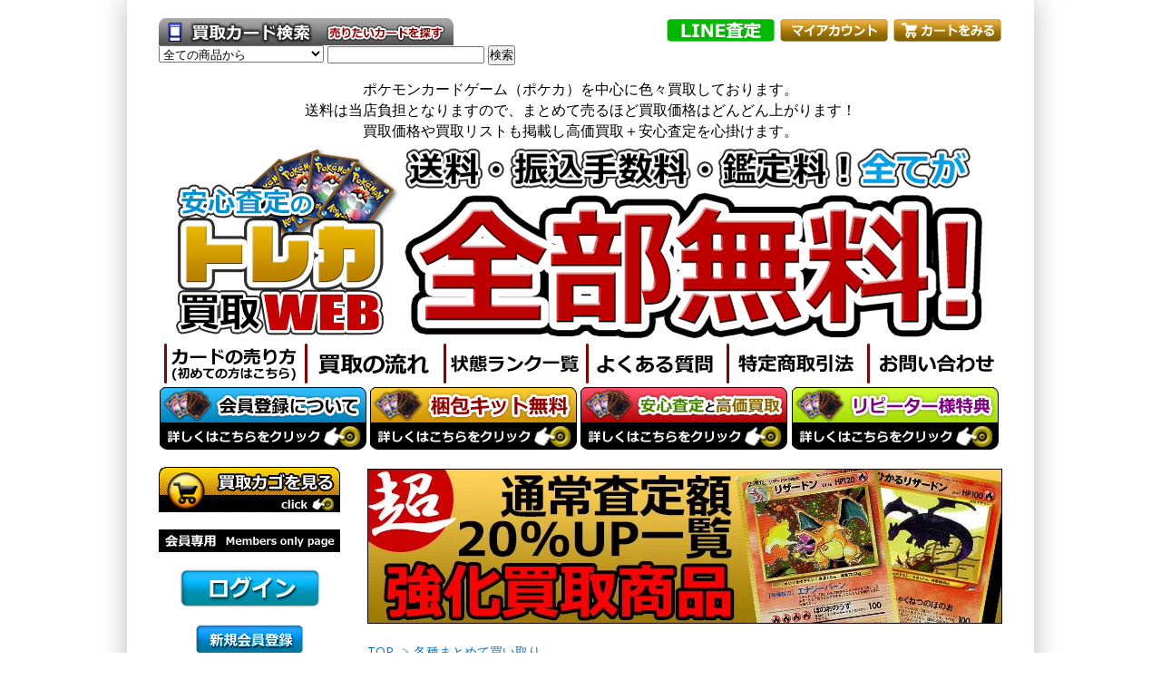

--- FILE ---
content_type: text/html; charset=EUC-JP
request_url: https://tcg-kaitori.com/?pid=89161116
body_size: 13171
content:
<!DOCTYPE html PUBLIC "-//W3C//DTD XHTML 1.0 Transitional//EN" "http://www.w3.org/TR/xhtml1/DTD/xhtml1-transitional.dtd">
<html xmlns:og="http://ogp.me/ns#" xmlns:fb="http://www.facebook.com/2008/fbml" xmlns:mixi="http://mixi-platform.com/ns#" xmlns="http://www.w3.org/1999/xhtml" xml:lang="ja" lang="ja" dir="ltr">
<head>
<meta http-equiv="content-type" content="text/html; charset=euc-jp" />
<meta http-equiv="X-UA-Compatible" content="IE=edge,chrome=1" />
<title>安心査定のトレカ買取WEB 【ポケモンカードゲーム（ポケカ）買取】 旧ポケモンカード 新裏面・旧裏面カードなんでもまとめて買取【旧カード超買取強化】・旧裏面カードなんでもまとめて買取【旧カード超買取強化】【旧カード・デッキシールド・その他周辺グッズも買取中】</title>
<meta name="Keywords" content="安心査定のトレカ買取WEB 【ポケモンカードゲーム（ポケカ）買取】 旧ポケモンカード 新裏面・旧裏面カードなんでもまとめて買取【旧カード超買取強化】・旧裏面カードなんでもまとめて買取【旧カード超買取強化】【旧カード・デッキシールド・その他周辺グッズも買取中】" />
<meta name="Description" content="安心査定のトレカ買取WEB 【ポケモンカードゲーム（ポケカ）買取】 旧ポケモンカード 新裏面・旧裏面カードなんでもまとめて買取【旧カード超買取強化】・旧裏面カードなんでもまとめて買取【旧カード超買取強化】【旧カード・デッキシールド・その他周辺グッズも買取中】" />
<meta name="Author" content="" />
<meta name="Copyright" content="" />
<meta http-equiv="content-style-type" content="text/css" />
<meta http-equiv="content-script-type" content="text/javascript" />
<link rel="stylesheet" href="https://img15.shop-pro.jp/PA01243/046/css/4/index.css?cmsp_timestamp=20260101032405" type="text/css" />

<link rel="alternate" type="application/rss+xml" title="rss" href="https://tcg-kaitori.com/?mode=rss" />
<link rel="alternate" media="handheld" type="text/html" href="https://tcg-kaitori.com/?prid=89161116" />
<script type="text/javascript" src="//ajax.googleapis.com/ajax/libs/jquery/1.7.2/jquery.min.js" ></script>
<meta property="og:title" content="安心査定のトレカ買取WEB 【ポケモンカードゲーム（ポケカ）買取】 旧ポケモンカード 新裏面・旧裏面カードなんでもまとめて買取【旧カード超買取強化】・旧裏面カードなんでもまとめて買取【旧カード超買取強化】【旧カード・デッキシールド・その他周辺グッズも買取中】" />
<meta property="og:description" content="安心査定のトレカ買取WEB 【ポケモンカードゲーム（ポケカ）買取】 旧ポケモンカード 新裏面・旧裏面カードなんでもまとめて買取【旧カード超買取強化】・旧裏面カードなんでもまとめて買取【旧カード超買取強化】【旧カード・デッキシールド・その他周辺グッズも買取中】" />
<meta property="og:url" content="https://tcg-kaitori.com?pid=89161116" />
<meta property="og:site_name" content="安心査定のトレカ買取WEB  ポケモンカードゲーム（ポケカ）買取専門 高価買取 全国送料無料" />
<meta property="og:image" content="https://img15.shop-pro.jp/PA01243/046/product/89161116.jpg?20150423141957"/>
<meta property="og:type" content="product" />
<meta property="product:price:amount" content="0" />
<meta property="product:price:currency" content="JPY" />
<meta property="product:product_link" content="https://tcg-kaitori.com?pid=89161116" />
<meta name="keyword" content="ポケモンカード,買取,旧裏面">
<meta name="description" content="ポケモンカードゲーム（ポケカ）の専門買取通販ショップです。 査定額によって送料は当店負担となりまとめて売るほど買取価格はどんどん上がります！ 買取価格や買取リストも掲載し高価買取＋安心査定を心掛けます。">
<script>
  var Colorme = {"page":"product","shop":{"account_id":"PA01243046","title":"\u5b89\u5fc3\u67fb\u5b9a\u306e\u30c8\u30ec\u30ab\u8cb7\u53d6WEB  \u30dd\u30b1\u30e2\u30f3\u30ab\u30fc\u30c9\u30b2\u30fc\u30e0\uff08\u30dd\u30b1\u30ab\uff09\u8cb7\u53d6\u5c02\u9580 \u9ad8\u4fa1\u8cb7\u53d6 \u5168\u56fd\u9001\u6599\u7121\u6599"},"basket":{"total_price":0,"items":[]},"customer":{"id":null},"inventory_control":"none","product":{"shop_uid":"PA01243046","id":89161116,"name":"\u3010\u8cb7\u53d620\uff05\u30a2\u30c3\u30d7\u30ad\u30e3\u30f3\u30da\u30fc\u30f3\u958b\u50ac\u4e2d\u3011\u3010\u6700\u5927\u8cb7\u53d640\uff05\u30a2\u30c3\u30d7\u3011\u65e7\u30dd\u30b1\u30e2\u30f3\u30ab\u30fc\u30c9 \u306a\u3093\u3067\u3082\u307e\u3068\u3081\u3066\u8cb7\u53d6\u3010\u65e7\u88cf\u9762\u30fb\u30c7\u30eb\u30bf\u7a2e\u30fbe\u30b7\u30ea\u30fc\u30ba\u30fbVS\u30b7\u30ea\u30fc\u30ba\u306a\u3069\u4ed6\u3011","model_number":"pokemon-all-kaitori","stock_num":null,"sales_price":0,"sales_price_including_tax":0,"variants":[],"category":{"id_big":1556872,"id_small":0},"groups":[{"id":1183619},{"id":2007370}],"members_price":0,"members_price_including_tax":0}};

  (function() {
    function insertScriptTags() {
      var scriptTagDetails = [];
      var entry = document.getElementsByTagName('script')[0];

      scriptTagDetails.forEach(function(tagDetail) {
        var script = document.createElement('script');

        script.type = 'text/javascript';
        script.src = tagDetail.src;
        script.async = true;

        if( tagDetail.integrity ) {
          script.integrity = tagDetail.integrity;
          script.setAttribute('crossorigin', 'anonymous');
        }

        entry.parentNode.insertBefore(script, entry);
      })
    }

    window.addEventListener('load', insertScriptTags, false);
  })();
</script>
<script async src="https://zen.one/analytics.js"></script>
</head>
<body>
<meta name="colorme-acc-payload" content="?st=1&pt=10029&ut=89161116&at=PA01243046&v=20260119153846&re=&cn=7f1dcf7fc59f2675011f60049c702ca5" width="1" height="1" alt="" /><script>!function(){"use strict";Array.prototype.slice.call(document.getElementsByTagName("script")).filter((function(t){return t.src&&t.src.match(new RegExp("dist/acc-track.js$"))})).forEach((function(t){return document.body.removeChild(t)})),function t(c){var r=arguments.length>1&&void 0!==arguments[1]?arguments[1]:0;if(!(r>=c.length)){var e=document.createElement("script");e.onerror=function(){return t(c,r+1)},e.src="https://"+c[r]+"/dist/acc-track.js?rev=3",document.body.appendChild(e)}}(["acclog001.shop-pro.jp","acclog002.shop-pro.jp"])}();</script><meta charset="UTF-8" />
<meta name="viewport" content="width=device-width" />



<script async src="https://www.googletagmanager.com/gtag/js?id=AW-11003953252"></script>
<script>
  window.dataLayer = window.dataLayer || [];
  function gtag(){dataLayer.push(arguments);}
  gtag('js', new Date());

  gtag('config', 'AW-11003953252');
</script>


<script>
  gtag('event', 'ads_conversion___1', {
    // <event_parameters>
  });
</script>


<script src="https://code.jquery.com/jquery-1.7.2.min.js"></script>
<script src="https://upper-ones-plus.ssl-lolipop.jp/SSL_jquery/slider.js"></script>
<script>
$(function(){

		// 初期設定は、自動＆左＆linear＆10ms
		$("#slider-0").slider({
			time: 20
		});
		// 手動で動かす
		$("#slider-1").slider({
			auto: false,
			pause: false
		});
		// 早送り・巻き戻し
		$("#slider-2").slider({
			direction: "right",
			time: 24,
			speed: 3
		});
		
		$("#slider-3").slider();
		
});
</script>




<script type="text/javascript" src="https://upper-ones-plus.ssl-lolipop.jp/SSL_jquery/jquery-1.6.min.js"></script>
		<script type="text/javascript">
			$(function(){
				$("ul.menu").hide();
				$("div.category").click(function(){
					$("ul.menu").slideUp();
					$("div.category").removeClass("open");
					if($("+ul",this).css("display")=="none"){
						$("+ul",this).slideDown();
						$(this).addClass("open");
					}
				});
				$("ul.menu li").mouseover(function(){
					$(this).addClass("rollover");
				}).mouseout(function(){
					$(this).removeClass("rollover");
				});
			});
		</script>

<script type="text/javascript">

  var _gaq = _gaq || [];
  _gaq.push(['_setAccount', 'UA-35554972-1']);
  _gaq.push(['_trackPageview']);

  (function() {
    var ga = document.createElement('script'); ga.type = 'text/javascript'; ga.async = true;
    ga.src = ('https:' == document.location.protocol ? 'https://ssl' : 'http://www') + '.google-analytics.com/ga.js';
    var s = document.getElementsByTagName('script')[0]; s.parentNode.insertBefore(ga, s);
  })();

</script>


<script src="https://code.jquery.com/jquery-1.7.2.min.js"></script>
<script src="https://upper-ones-plus.ssl-lolipop.jp/SSL_jquery/slider.js"></script>
<script>
$(function(){

		// 初期設定は、自動＆左＆linear＆10ms
		$("#slider-0").slider({
			time: 20
		});
		// 手動で動かす
		$("#slider-1").slider({
			auto: false,
			pause: false
		});
		// 早送り・巻き戻し
		$("#slider-2").slider({
			direction: "right",
			time: 24,
			speed: 3
		});
		
		$("#slider-3").slider();
		
});
</script>


<script>
  (function(i,s,o,g,r,a,m){i['GoogleAnalyticsObject']=r;i[r]=i[r]||function(){
  (i[r].q=i[r].q||[]).push(arguments)},i[r].l=1*new Date();a=s.createElement(o),
  m=s.getElementsByTagName(o)[0];a.async=1;a.src=g;m.parentNode.insertBefore(a,m)
  })(window,document,'script','//www.google-analytics.com/analytics.js','ga');

  ga('create', 'UA-41634727-1', 'tcg-kaitori.com');
  ga('send', 'pageview');

</script>
<link href="https://fonts.googleapis.com/css?family=Open+Sans:400italic,600italic,400,600" rel="stylesheet" type="text/css" />
<div id="container02">

<table width="100%" border="0">
<tr>
<td>

<div id="container">

  
<div id="header">
    <div class="header_link">
      <ul>
				<li class="my_account"><a href="https://lin.ee/x4u1Z68"><img src="https://img15.shop-pro.jp/PA01243/046/etc/line_mini.png?cmsp_timestamp=20200311232115" border="0" /></a></li>
        <li class="my_account"><a href="https://tcg-kaitori.com/?mode=myaccount"><img src="https://img15.shop-pro.jp/PA01243/046/etc/my04.png?cmsp_timestamp=20201019200102" border="0" /></a></li>
        <li class="view_cart"><a href="https://tcg-kaitori.com/cart/proxy/basket?shop_id=PA01243046&shop_domain=tcg-kaitori.com"><img src="https://img15.shop-pro.jp/PA01243/046/etc/crat03.png?cmsp_timestamp=20201019200120" border="0" /></i></a></li>
      </ul>
    </div>
    
    <div class="search">
<img src="https://img15.shop-pro.jp/PA01243/046/etc/kensaku03.png?20130614144153" border="0" />
      <form action="https://tcg-kaitori.com/" method="GET" id="search">
        <input type="hidden" name="mode" value="srh" /><input type="hidden" name="sort" value="n" />
        <select name="cid">
          <option value="">全ての商品から</option>
                    >各種まとめて買い取り>各種まとめて買い取り>各種まとめて買い取り>各種まとめて買い取り>各種まとめて買い取り>各種まとめて買い取り>各種まとめて買い取り>各種まとめて買い取り>各種まとめて買い取り>各種まとめて買い取り>各種まとめて買い取り>各種まとめて買い取り>各種まとめて買い取り>各種まとめて買い取り>各種まとめて買い取り>各種まとめて買い取り>各種まとめて買い取り>各種まとめて買い取り>各種まとめて買い取り>各種まとめて買い取り>各種まとめて買い取り>各種まとめて買い取り>各種まとめて買い取り>各種まとめて買い取り>各種まとめて買い取り>各種まとめて買い取り>各種まとめて買い取り>各種まとめて買い取り>各種まとめて買い取り>各種まとめて買い取り>各種まとめて買い取り>各種まとめて買い取り>各種まとめて買い取り>各種まとめて買い取り>各種まとめて買い取り>各種まとめて買い取り>各種まとめて買い取り>各種まとめて買い取り>各種まとめて買い取り>各種まとめて買い取り>各種まとめて買い取り>各種まとめて買い取り>各種まとめて買い取り>各種まとめて買い取り>各種まとめて買い取り>各種まとめて買い取り>各種まとめて買い取り>各種まとめて買い取り>各種まとめて買い取り>各種まとめて買い取り>各種まとめて買い取り>各種まとめて買い取り>各種まとめて買い取り>各種まとめて買い取り>各種まとめて買い取り>各種まとめて買い取り>各種まとめて買い取り>各種まとめて買い取り>各種まとめて買い取り>各種まとめて買い取り>各種まとめて買い取り>各種まとめて買い取り>各種まとめて買い取り>各種まとめて買い取り>各種まとめて買い取り>各種まとめて買い取り>各種まとめて買い取り>各種まとめて買い取り>各種まとめて買い取り>各種まとめて買い取り>各種まとめて買い取り>各種まとめて買い取り>各種まとめて買い取り>各種まとめて買い取り>各種まとめて買い取り>各種まとめて買い取り>各種まとめて買い取り>各種まとめて買い取り>各種まとめて買い取り>各種まとめて買い取り>各種まとめて買い取り>各種まとめて買い取り>各種まとめて買い取り>各種まとめて買い取り>各種まとめて買い取り>各種まとめて買い取り<option value="1556872,0">各種まとめて買い取り</option>
                    >ポケモンカード最新>ポケモンカード最新>ポケモンカード最新>ポケモンカード最新>ポケモンカード最新>ポケモンカード最新>ポケモンカード最新>ポケモンカード最新>ポケモンカード最新>ポケモンカード最新>ポケモンカード最新>ポケモンカード最新>ポケモンカード最新>ポケモンカード最新>ポケモンカード最新>ポケモンカード最新>ポケモンカード最新>ポケモンカード最新>ポケモンカード最新>ポケモンカード最新>ポケモンカード最新>ポケモンカード最新>ポケモンカード最新>ポケモンカード最新>ポケモンカード最新>ポケモンカード最新>ポケモンカード最新>ポケモンカード最新>ポケモンカード最新>ポケモンカード最新>ポケモンカード最新>ポケモンカード最新>ポケモンカード最新>ポケモンカード最新>ポケモンカード最新>ポケモンカード最新>ポケモンカード最新>ポケモンカード最新>ポケモンカード最新>ポケモンカード最新>ポケモンカード最新>ポケモンカード最新>ポケモンカード最新>ポケモンカード最新>ポケモンカード最新>ポケモンカード最新>ポケモンカード最新>ポケモンカード最新>ポケモンカード最新>ポケモンカード最新>ポケモンカード最新>ポケモンカード最新>ポケモンカード最新>ポケモンカード最新>ポケモンカード最新>ポケモンカード最新>ポケモンカード最新>ポケモンカード最新>ポケモンカード最新>ポケモンカード最新>ポケモンカード最新>ポケモンカード最新>ポケモンカード最新>ポケモンカード最新>ポケモンカード最新>ポケモンカード最新>ポケモンカード最新>ポケモンカード最新>ポケモンカード最新>ポケモンカード最新>ポケモンカード最新>ポケモンカード最新>ポケモンカード最新>ポケモンカード最新>ポケモンカード最新>ポケモンカード最新>ポケモンカード最新>ポケモンカード最新>ポケモンカード最新>ポケモンカード最新>ポケモンカード最新>ポケモンカード最新>ポケモンカード最新>ポケモンカード最新>ポケモンカード最新>ポケモンカード最新<option value="2975805,0">ポケモンカード最新</option>
                    >ポケモンカード旧裏面>ポケモンカード旧裏面>ポケモンカード旧裏面>ポケモンカード旧裏面>ポケモンカード旧裏面>ポケモンカード旧裏面>ポケモンカード旧裏面>ポケモンカード旧裏面>ポケモンカード旧裏面>ポケモンカード旧裏面>ポケモンカード旧裏面>ポケモンカード旧裏面>ポケモンカード旧裏面>ポケモンカード旧裏面>ポケモンカード旧裏面>ポケモンカード旧裏面>ポケモンカード旧裏面>ポケモンカード旧裏面>ポケモンカード旧裏面>ポケモンカード旧裏面>ポケモンカード旧裏面>ポケモンカード旧裏面>ポケモンカード旧裏面>ポケモンカード旧裏面>ポケモンカード旧裏面>ポケモンカード旧裏面>ポケモンカード旧裏面>ポケモンカード旧裏面>ポケモンカード旧裏面>ポケモンカード旧裏面>ポケモンカード旧裏面>ポケモンカード旧裏面>ポケモンカード旧裏面>ポケモンカード旧裏面>ポケモンカード旧裏面>ポケモンカード旧裏面>ポケモンカード旧裏面>ポケモンカード旧裏面>ポケモンカード旧裏面>ポケモンカード旧裏面>ポケモンカード旧裏面>ポケモンカード旧裏面>ポケモンカード旧裏面>ポケモンカード旧裏面>ポケモンカード旧裏面>ポケモンカード旧裏面>ポケモンカード旧裏面>ポケモンカード旧裏面>ポケモンカード旧裏面>ポケモンカード旧裏面>ポケモンカード旧裏面>ポケモンカード旧裏面>ポケモンカード旧裏面>ポケモンカード旧裏面>ポケモンカード旧裏面>ポケモンカード旧裏面>ポケモンカード旧裏面>ポケモンカード旧裏面>ポケモンカード旧裏面>ポケモンカード旧裏面>ポケモンカード旧裏面>ポケモンカード旧裏面>ポケモンカード旧裏面>ポケモンカード旧裏面>ポケモンカード旧裏面>ポケモンカード旧裏面>ポケモンカード旧裏面>ポケモンカード旧裏面>ポケモンカード旧裏面>ポケモンカード旧裏面>ポケモンカード旧裏面>ポケモンカード旧裏面>ポケモンカード旧裏面>ポケモンカード旧裏面>ポケモンカード旧裏面>ポケモンカード旧裏面>ポケモンカード旧裏面>ポケモンカード旧裏面>ポケモンカード旧裏面>ポケモンカード旧裏面>ポケモンカード旧裏面>ポケモンカード旧裏面>ポケモンカード旧裏面>ポケモンカード旧裏面>ポケモンカード旧裏面>ポケモンカード旧裏面<option value="1667510,0">ポケモンカード旧裏面</option>
                    >ポケモンカード新裏面>ポケモンカード新裏面>ポケモンカード新裏面>ポケモンカード新裏面>ポケモンカード新裏面>ポケモンカード新裏面>ポケモンカード新裏面>ポケモンカード新裏面>ポケモンカード新裏面>ポケモンカード新裏面>ポケモンカード新裏面>ポケモンカード新裏面>ポケモンカード新裏面>ポケモンカード新裏面>ポケモンカード新裏面>ポケモンカード新裏面>ポケモンカード新裏面>ポケモンカード新裏面>ポケモンカード新裏面>ポケモンカード新裏面>ポケモンカード新裏面>ポケモンカード新裏面>ポケモンカード新裏面>ポケモンカード新裏面>ポケモンカード新裏面>ポケモンカード新裏面>ポケモンカード新裏面>ポケモンカード新裏面>ポケモンカード新裏面>ポケモンカード新裏面>ポケモンカード新裏面>ポケモンカード新裏面>ポケモンカード新裏面>ポケモンカード新裏面>ポケモンカード新裏面>ポケモンカード新裏面>ポケモンカード新裏面>ポケモンカード新裏面>ポケモンカード新裏面>ポケモンカード新裏面>ポケモンカード新裏面>ポケモンカード新裏面>ポケモンカード新裏面>ポケモンカード新裏面>ポケモンカード新裏面>ポケモンカード新裏面>ポケモンカード新裏面>ポケモンカード新裏面>ポケモンカード新裏面>ポケモンカード新裏面>ポケモンカード新裏面>ポケモンカード新裏面>ポケモンカード新裏面>ポケモンカード新裏面>ポケモンカード新裏面>ポケモンカード新裏面>ポケモンカード新裏面>ポケモンカード新裏面>ポケモンカード新裏面>ポケモンカード新裏面>ポケモンカード新裏面>ポケモンカード新裏面>ポケモンカード新裏面>ポケモンカード新裏面>ポケモンカード新裏面>ポケモンカード新裏面>ポケモンカード新裏面>ポケモンカード新裏面>ポケモンカード新裏面>ポケモンカード新裏面>ポケモンカード新裏面>ポケモンカード新裏面>ポケモンカード新裏面>ポケモンカード新裏面>ポケモンカード新裏面>ポケモンカード新裏面>ポケモンカード新裏面>ポケモンカード新裏面>ポケモンカード新裏面>ポケモンカード新裏面>ポケモンカード新裏面>ポケモンカード新裏面>ポケモンカード新裏面>ポケモンカード新裏面>ポケモンカード新裏面>ポケモンカード新裏面<option value="1867233,0">ポケモンカード新裏面</option>
                    >BOX・パック買取>BOX・パック買取>BOX・パック買取>BOX・パック買取>BOX・パック買取>BOX・パック買取>BOX・パック買取>BOX・パック買取>BOX・パック買取>BOX・パック買取>BOX・パック買取>BOX・パック買取>BOX・パック買取>BOX・パック買取>BOX・パック買取>BOX・パック買取>BOX・パック買取>BOX・パック買取>BOX・パック買取>BOX・パック買取>BOX・パック買取>BOX・パック買取>BOX・パック買取>BOX・パック買取>BOX・パック買取>BOX・パック買取>BOX・パック買取>BOX・パック買取>BOX・パック買取>BOX・パック買取>BOX・パック買取>BOX・パック買取>BOX・パック買取>BOX・パック買取>BOX・パック買取>BOX・パック買取>BOX・パック買取>BOX・パック買取>BOX・パック買取>BOX・パック買取>BOX・パック買取>BOX・パック買取>BOX・パック買取>BOX・パック買取>BOX・パック買取>BOX・パック買取>BOX・パック買取>BOX・パック買取>BOX・パック買取>BOX・パック買取>BOX・パック買取>BOX・パック買取>BOX・パック買取>BOX・パック買取>BOX・パック買取>BOX・パック買取>BOX・パック買取>BOX・パック買取>BOX・パック買取>BOX・パック買取>BOX・パック買取>BOX・パック買取>BOX・パック買取>BOX・パック買取>BOX・パック買取>BOX・パック買取>BOX・パック買取>BOX・パック買取>BOX・パック買取>BOX・パック買取>BOX・パック買取>BOX・パック買取>BOX・パック買取>BOX・パック買取>BOX・パック買取>BOX・パック買取>BOX・パック買取>BOX・パック買取>BOX・パック買取>BOX・パック買取>BOX・パック買取>BOX・パック買取>BOX・パック買取>BOX・パック買取>BOX・パック買取>BOX・パック買取<option value="2582634,0">BOX・パック買取</option>
                    >トップサン ポケモンカード>トップサン ポケモンカード>トップサン ポケモンカード>トップサン ポケモンカード>トップサン ポケモンカード>トップサン ポケモンカード>トップサン ポケモンカード>トップサン ポケモンカード>トップサン ポケモンカード>トップサン ポケモンカード>トップサン ポケモンカード>トップサン ポケモンカード>トップサン ポケモンカード>トップサン ポケモンカード>トップサン ポケモンカード>トップサン ポケモンカード>トップサン ポケモンカード>トップサン ポケモンカード>トップサン ポケモンカード>トップサン ポケモンカード>トップサン ポケモンカード>トップサン ポケモンカード>トップサン ポケモンカード>トップサン ポケモンカード>トップサン ポケモンカード>トップサン ポケモンカード>トップサン ポケモンカード>トップサン ポケモンカード>トップサン ポケモンカード>トップサン ポケモンカード>トップサン ポケモンカード>トップサン ポケモンカード>トップサン ポケモンカード>トップサン ポケモンカード>トップサン ポケモンカード>トップサン ポケモンカード>トップサン ポケモンカード>トップサン ポケモンカード>トップサン ポケモンカード>トップサン ポケモンカード>トップサン ポケモンカード>トップサン ポケモンカード>トップサン ポケモンカード>トップサン ポケモンカード>トップサン ポケモンカード>トップサン ポケモンカード>トップサン ポケモンカード>トップサン ポケモンカード>トップサン ポケモンカード>トップサン ポケモンカード>トップサン ポケモンカード>トップサン ポケモンカード>トップサン ポケモンカード>トップサン ポケモンカード>トップサン ポケモンカード>トップサン ポケモンカード>トップサン ポケモンカード>トップサン ポケモンカード>トップサン ポケモンカード>トップサン ポケモンカード>トップサン ポケモンカード>トップサン ポケモンカード>トップサン ポケモンカード>トップサン ポケモンカード>トップサン ポケモンカード>トップサン ポケモンカード>トップサン ポケモンカード>トップサン ポケモンカード>トップサン ポケモンカード>トップサン ポケモンカード>トップサン ポケモンカード>トップサン ポケモンカード>トップサン ポケモンカード>トップサン ポケモンカード>トップサン ポケモンカード>トップサン ポケモンカード>トップサン ポケモンカード>トップサン ポケモンカード>トップサン ポケモンカード>トップサン ポケモンカード>トップサン ポケモンカード>トップサン ポケモンカード>トップサン ポケモンカード>トップサン ポケモンカード>トップサン ポケモンカード>トップサン ポケモンカード<option value="2928674,0">トップサン ポケモンカード</option>
                    >各種カードダス>各種カードダス>各種カードダス>各種カードダス>各種カードダス>各種カードダス>各種カードダス>各種カードダス>各種カードダス>各種カードダス>各種カードダス>各種カードダス>各種カードダス>各種カードダス>各種カードダス>各種カードダス>各種カードダス>各種カードダス>各種カードダス>各種カードダス>各種カードダス>各種カードダス>各種カードダス>各種カードダス>各種カードダス>各種カードダス>各種カードダス>各種カードダス>各種カードダス>各種カードダス>各種カードダス>各種カードダス>各種カードダス>各種カードダス>各種カードダス>各種カードダス>各種カードダス>各種カードダス>各種カードダス>各種カードダス>各種カードダス>各種カードダス>各種カードダス>各種カードダス>各種カードダス>各種カードダス>各種カードダス>各種カードダス>各種カードダス>各種カードダス>各種カードダス>各種カードダス>各種カードダス>各種カードダス>各種カードダス>各種カードダス>各種カードダス>各種カードダス>各種カードダス>各種カードダス>各種カードダス>各種カードダス>各種カードダス>各種カードダス>各種カードダス>各種カードダス>各種カードダス>各種カードダス>各種カードダス>各種カードダス>各種カードダス>各種カードダス>各種カードダス>各種カードダス>各種カードダス>各種カードダス>各種カードダス>各種カードダス>各種カードダス>各種カードダス>各種カードダス>各種カードダス>各種カードダス>各種カードダス>各種カードダス>各種カードダス<option value="2928675,0">各種カードダス</option>
                    >ポケモングッズ>ポケモングッズ>ポケモングッズ>ポケモングッズ>ポケモングッズ>ポケモングッズ>ポケモングッズ>ポケモングッズ>ポケモングッズ>ポケモングッズ>ポケモングッズ>ポケモングッズ>ポケモングッズ>ポケモングッズ>ポケモングッズ>ポケモングッズ>ポケモングッズ>ポケモングッズ>ポケモングッズ>ポケモングッズ>ポケモングッズ>ポケモングッズ>ポケモングッズ>ポケモングッズ>ポケモングッズ>ポケモングッズ>ポケモングッズ>ポケモングッズ>ポケモングッズ>ポケモングッズ>ポケモングッズ>ポケモングッズ>ポケモングッズ>ポケモングッズ>ポケモングッズ>ポケモングッズ>ポケモングッズ>ポケモングッズ>ポケモングッズ>ポケモングッズ>ポケモングッズ>ポケモングッズ>ポケモングッズ>ポケモングッズ>ポケモングッズ>ポケモングッズ>ポケモングッズ>ポケモングッズ>ポケモングッズ>ポケモングッズ>ポケモングッズ>ポケモングッズ>ポケモングッズ>ポケモングッズ>ポケモングッズ>ポケモングッズ>ポケモングッズ>ポケモングッズ>ポケモングッズ>ポケモングッズ>ポケモングッズ>ポケモングッズ>ポケモングッズ>ポケモングッズ>ポケモングッズ>ポケモングッズ>ポケモングッズ>ポケモングッズ>ポケモングッズ>ポケモングッズ>ポケモングッズ>ポケモングッズ>ポケモングッズ>ポケモングッズ>ポケモングッズ>ポケモングッズ>ポケモングッズ>ポケモングッズ>ポケモングッズ>ポケモングッズ>ポケモングッズ>ポケモングッズ>ポケモングッズ>ポケモングッズ>ポケモングッズ>ポケモングッズ<option value="2974436,0">ポケモングッズ</option>
                    >梱包キット>梱包キット>梱包キット>梱包キット>梱包キット>梱包キット>梱包キット>梱包キット>梱包キット>梱包キット>梱包キット>梱包キット>梱包キット>梱包キット>梱包キット>梱包キット>梱包キット>梱包キット>梱包キット>梱包キット>梱包キット>梱包キット>梱包キット>梱包キット>梱包キット>梱包キット>梱包キット>梱包キット>梱包キット>梱包キット>梱包キット>梱包キット>梱包キット>梱包キット>梱包キット>梱包キット>梱包キット>梱包キット>梱包キット>梱包キット>梱包キット>梱包キット>梱包キット>梱包キット>梱包キット>梱包キット>梱包キット>梱包キット>梱包キット>梱包キット>梱包キット>梱包キット>梱包キット>梱包キット>梱包キット>梱包キット>梱包キット>梱包キット>梱包キット>梱包キット>梱包キット>梱包キット>梱包キット>梱包キット>梱包キット>梱包キット>梱包キット>梱包キット>梱包キット>梱包キット>梱包キット>梱包キット>梱包キット>梱包キット>梱包キット>梱包キット>梱包キット>梱包キット>梱包キット>梱包キット>梱包キット>梱包キット>梱包キット>梱包キット>梱包キット>梱包キット<option value="2588807,0">梱包キット</option>
                  </select>
        <input type="text" name="keyword">
        <input type="submit" value="検索" />
      </form>
			    </div>
    
    <table width="930" border="0">
      <tr>
        <td width="930"><div align="center">
            <font size="3">ポケモンカードゲーム（ポケカ）を中心に色々買取しております。<br>
送料は当店負担となりますので、まとめて売るほど買取価格はどんどん上がります！<br>
買取価格や買取リストも掲載し高価買取＋安心査定を心掛けます。</font><br></div>
        </td>
      </tr>
      <tr align="center">
        <td><a href="http://tcg-kaitori.com/"><img src="https://img15.shop-pro.jp/PA01243/046/PA01243046.png?cmsp_timestamp=20251204092150" alt="安心査定のトレカ買取WEB  ポケモンカードゲーム（ポケカ）買取専門 高価買取 全国送料無料" /></a></td>
      </tr>
    </table>


<table width="100%" border="0">
<tr>
<td>
  <a href="http://tcg-kaitori.com/?mode=f1"><img src="https://img15.shop-pro.jp/PA01243/046/etc/head003_02.png?20130822191722" alt="カードの売り方" border="0" /></a></td>
    <td>
  <a href="#kaitori_f"><img src="https://img15.shop-pro.jp/PA01243/046/etc/head006.png?20130704150425" alt="買取の流れ" border="0" /></a></td>
<td>
  <a href="http://tcg-kaitori.com/?mode=f4"><img src="https://img15.shop-pro.jp/PA01243/046/etc/head011.png?20130724234402" alt="状態ランク一覧" border="0" /></a></td>

<td>  <a href="http://tcg-kaitori.com/?mode=f3"><img src="https://img15.shop-pro.jp/PA01243/046/etc/head001.png?20130704150438" alt="よくある質問" border="0" /></a></td>
<td>
  <a href="http://tcg-kaitori.com/?mode=sk"><img src="https://img15.shop-pro.jp/PA01243/046/etc/head004.png?20130704150450" alt="特定商取引法" border="0" /></a></td>
<td>
  <a href="https://secure.shop-pro.jp/?mode=inq&amp;shop_id=PA01243046"><img src="https://img15.shop-pro.jp/PA01243/046/etc/head005.png?20130704150502" alt="お問い合わせ" border="0" /></a></td>
</tr>
</table>
<table width="930" border="0">
<tr>
<td>
  <a href="http://tcg-kaitori.com/?mode=f3#member"><img src="https://img15.shop-pro.jp/PA01243/046/etc/account_top07.png?20130614185611" alt="会員登録について" border="0" /></a></td>
<td>  <a href="http://tcg-kaitori.com/?mode=f1#kaitori_set"><img src="https://img15.shop-pro.jp/PA01243/046/etc/packing_top07.png?20130614185621" alt="梱包キット無料" border="0" /></a></td>
<td>  <a href="http://tcg-kaitori.com/?mode=f3#kaitori"><img src="https://img15.shop-pro.jp/PA01243/046/etc/assessment_top07.png?20130614185633" alt="安心査定と高価買取" border="0" /></a></td>
<td>
  <a href="http://tcg-kaitori.com/?mode=f3#repeater"><img src="https://img15.shop-pro.jp/PA01243/046/etc/repeater_top07.png?20130614185641" alt="リピーター様特典" border="0" /></a></td>
</tr>
</table>
<br>


  
  <div id="main">
  <table width="700" border="0">
<tr height="175">
<td width="700">
<a href="http://tcg-kaitori.com/?mode=grp&gid=948304&sort=n"><img src="https://img15.shop-pro.jp/PA01243/046/etc/20up_kaitori_2020.jpg?cmsp_timestamp=20200219202242" border="0" /></a></td>
</tr>
</table>
<br>
<div class="footstamp">
  
  
  <p>
    <a href="http://tcg-kaitori.com/">TOP</a>
    <span>&gt;</span><a href='?mode=cate&cbid=1556872&csid=0&sort=n'>各種まとめて買い取り</a>      </p>
  
      <p>
      <a href="http://tcg-kaitori.com/">TOP</a>
            <span>&gt;</span>
      <a href="https://tcg-kaitori.com/?mode=grp&gid=1183619&sort=n">BW以前買取</a>
          </p>
      <p>
      <a href="http://tcg-kaitori.com/">TOP</a>
            <span>&gt;</span>
      <a href="https://tcg-kaitori.com/?mode=grp&gid=2007370&sort=n">対象旧カード査定額20%UP</a>
          </p>
    
</div>

<form name="product_form" method="post" action="https://tcg-kaitori.com/cart/proxy/basket/items/add">

<h2 class="product_name">【買取20％アップキャンペーン開催中】【最大買取40％アップ】旧ポケモンカード なんでもまとめて買取【旧裏面・デルタ種・eシリーズ・VSシリーズなど他】</h2>

<div class="product_detail_area">
    <div class="add_cart">
        <table class="add_cart_table">
        
                    <tr>
            <th>型番</th>
            <td>pokemon-all-kaitori</td>
            </tr>
                
                            <tr>
            <th>買取価格</th>
            <td>
                            
                <font color="#CC0000"><strong class="price">0円</strong><br /></font>
                        </td>
            </tr>
                
                
                <tr>
            <th>買取数</th>
            <td style="padding: 0px 5px;">
                <table border="0" cellpadding="0" cellspacing="0">
                  <tr>
                    <td style="padding: 0px; border:none;">
                      <input type="text" name="product_num" value="1" />
                    </td>
                    <td style="padding: 0px; border:none;">
                      <div style="width: 15px;">
                      <a href="javascript:f_change_num2(document.product_form.product_num,'1',1,null);"><img src="https://img.shop-pro.jp/common/nup.gif"></a>
                      <a href="javascript:f_change_num2(document.product_form.product_num,'0',1,null);"><img src="https://img.shop-pro.jp/common/ndown.gif"></a>
                      </div>
                    </td>
                    <td style="border:none;">
                      
                    </td>
                  </tr>
                </table>
            </td>
        </tr>
                
                
                        </table>

        
        <p class="stock_error"></p>

        
        
        
        
                  <div class="disable_cartin button_area">
            <input type="submit" value="買取カートに入れる" class="btn btn-primary btn-large" />
          </div>
                
        			
        <p id="sk_link_other">
          <a href="https://tcg-kaitori.com/?mode=sk">■特定商取引法に基づく表記 (返送など)</a><br>
<a href="http://tcg-kaitori.com/?mode=f1"><font color="#CC0000">■カードの売り方（初めての方はクリック）</font></a>
        </p>
    </div>

    <div class="product_images">

    <script type="text/javascript" src="https://img.shop-pro.jp/js/cloud-zoom.1.0.2.js"></script>

    <div class="zoom-section">
      <div class="zoom-small-image">
        <div id="wrap">
          
                      <a href="https://img15.shop-pro.jp/PA01243/046/product/89161116.jpg?20150423141957" class="cloud-zoom" id="zoom1" rel="position: &#39;inside&#39; , showTitle: true, adjustX:-4, adjustY:-4" style="position: relative; display: block; " title="">
            <img src="https://img15.shop-pro.jp/PA01243/046/product/89161116.jpg?20150423141957" style="display: block;" />
            </a>
                    
          <div class="mousetrap"></div>
          
          
          <div class="product_description">
            <span style="color:#CC0000"><strong><font size="2">※こちらは「古いポケモンカード」のまとめて買取商品となります。</font></strong></span><br><br>

現在、まとめて買取申込で20％アップキャンペーン中！！<br>
買取査定額が<span style="color:#CC0000"><strong><font size="5">40％</font></strong></span>にアップします！！<br><br>

ポケモン旧カード超買取強化店となり、<br>
<span style="color:#CC0000"><strong><font size="3">古いポケモンカードは買取査定額が20％UP致します。</font></strong></span><br><br>

◆こんな方にオススメ◆<br>
・昔のカードを処分したい・・・<br>
（捨てるのはもったいない！）<br>
・古いカードを買取ってくれるところが近くに無い・・・<br>
（全国送料無料でOK！）<br>
・ファイルやスリーブから出して仕分けが面倒・・・<br>
（そのまま送っていただいてOK！）<br>
・すぐにお金が欲しい！！<br>
（最短即日ご入金！）<br>
・送料無料！でなおかつラクしたい！！<br><br>

<span style="color:#CC0000">※買取ご注文時、備考欄におおまかな枚数をご記入頂ければ幸いです。</span><br>
大量買取をご希望の場合でも、当店に高価買取商品として掲載しているカードは、到着時点での買取価格で買取させて頂きます！<br>
<span style="color:#CC0000">お客様の手間暇は一切不要ですので、ぜひなんでも大量買取をご利用下さい！！</span><br><br>

■買取についての注意事項<br>
・買取価格は美品状態での買取基準となります。<br>
・カードに傷・折れ・曲がりなどがある場合でも買取は可能です。<br>
・未開封品でない限り、初期傷も傷と判断いたします
          </div>

※ご注意※<br>
・買取価格は<font color="#FF0000"><strong>美品（センタリングずれなし・傷等なし）状態</strong></font>での買取基準となります<br>
・<font color="#FF0000"><strong>センタリングのずれや少しの傷でも大幅な減額となります</strong></font>ので予めご理解ご了承いただけますようお願いいたします<br><br>

          <div class="product_link_area">
          <div class="twitter">
            <a href="https://twitter.com/share" class="twitter-share-button" data-url="https://tcg-kaitori.com/?pid=89161116" data-text="" data-lang="ja" >ツイート</a>
<script charset="utf-8">!function(d,s,id){var js,fjs=d.getElementsByTagName(s)[0],p=/^http:/.test(d.location)?'http':'https';if(!d.getElementById(id)){js=d.createElement(s);js.id=id;js.src=p+'://platform.twitter.com/widgets.js';fjs.parentNode.insertBefore(js,fjs);}}(document, 'script', 'twitter-wjs');</script>
          </div>
          <div class="fb-like">
            
          </div>
          
          <ul class="other_link">
            <li><a href="https://card-kaitori.shop-pro.jp/customer/products/89161116/inquiries/new">この商品について問い合わせる</a></li>
            <li><a href="mailto:?subject=%E3%80%90%E5%AE%89%E5%BF%83%E6%9F%BB%E5%AE%9A%E3%81%AE%E3%83%88%E3%83%AC%E3%82%AB%E8%B2%B7%E5%8F%96WEB%20%20%E3%83%9D%E3%82%B1%E3%83%A2%E3%83%B3%E3%82%AB%E3%83%BC%E3%83%89%E3%82%B2%E3%83%BC%E3%83%A0%EF%BC%88%E3%83%9D%E3%82%B1%E3%82%AB%EF%BC%89%E8%B2%B7%E5%8F%96%E5%B0%82%E9%96%80%20%E9%AB%98%E4%BE%A1%E8%B2%B7%E5%8F%96%20%E5%85%A8%E5%9B%BD%E9%80%81%E6%96%99%E7%84%A1%E6%96%99%E3%80%91%E3%81%AE%E3%80%8C%E3%80%90%E8%B2%B7%E5%8F%9620%EF%BC%85%E3%82%A2%E3%83%83%E3%83%97%E3%82%AD%E3%83%A3%E3%83%B3%E3%83%9A%E3%83%BC%E3%83%B3%E9%96%8B%E5%82%AC%E4%B8%AD%E3%80%91%E3%80%90%E6%9C%80%E5%A4%A7%E8%B2%B7%E5%8F%9640%EF%BC%85%E3%82%A2%E3%83%83%E3%83%97%E3%80%91%E6%97%A7%E3%83%9D%E3%82%B1%E3%83%A2%E3%83%B3%E3%82%AB%E3%83%BC%E3%83%89%20%E3%81%AA%E3%82%93%E3%81%A7%E3%82%82%E3%81%BE%E3%81%A8%E3%82%81%E3%81%A6%E8%B2%B7%E5%8F%96%E3%80%90%E6%97%A7%E8%A3%8F%E9%9D%A2%E3%83%BB%E3%83%87%E3%83%AB%E3%82%BF%E7%A8%AE%E3%83%BBe%E3%82%B7%E3%83%AA%E3%83%BC%E3%82%BA%E3%83%BBVS%E3%82%B7%E3%83%AA%E3%83%BC%E3%82%BA%E3%81%AA%E3%81%A9%E4%BB%96%E3%80%91%E3%80%8D%E3%81%8C%E3%81%8A%E3%81%99%E3%81%99%E3%82%81%E3%81%A7%E3%81%99%EF%BC%81&body=%0D%0A%0D%0A%E2%96%A0%E5%95%86%E5%93%81%E3%80%8C%E3%80%90%E8%B2%B7%E5%8F%9620%EF%BC%85%E3%82%A2%E3%83%83%E3%83%97%E3%82%AD%E3%83%A3%E3%83%B3%E3%83%9A%E3%83%BC%E3%83%B3%E9%96%8B%E5%82%AC%E4%B8%AD%E3%80%91%E3%80%90%E6%9C%80%E5%A4%A7%E8%B2%B7%E5%8F%9640%EF%BC%85%E3%82%A2%E3%83%83%E3%83%97%E3%80%91%E6%97%A7%E3%83%9D%E3%82%B1%E3%83%A2%E3%83%B3%E3%82%AB%E3%83%BC%E3%83%89%20%E3%81%AA%E3%82%93%E3%81%A7%E3%82%82%E3%81%BE%E3%81%A8%E3%82%81%E3%81%A6%E8%B2%B7%E5%8F%96%E3%80%90%E6%97%A7%E8%A3%8F%E9%9D%A2%E3%83%BB%E3%83%87%E3%83%AB%E3%82%BF%E7%A8%AE%E3%83%BBe%E3%82%B7%E3%83%AA%E3%83%BC%E3%82%BA%E3%83%BBVS%E3%82%B7%E3%83%AA%E3%83%BC%E3%82%BA%E3%81%AA%E3%81%A9%E4%BB%96%E3%80%91%E3%80%8D%E3%81%AEURL%0D%0Ahttps%3A%2F%2Ftcg-kaitori.com%2F%3Fpid%3D89161116%0D%0A%0D%0A%E2%96%A0%E3%82%B7%E3%83%A7%E3%83%83%E3%83%97%E3%81%AEURL%0Ahttps%3A%2F%2Ftcg-kaitori.com%2F">この商品を友達に教える</a></li>
            <li><a href="https://tcg-kaitori.com/?mode=cate&cbid=1556872&csid=0&sort=n">買取を続ける</a></li>
                    </ul>
        </div>
        
        <input type="hidden" name="user_hash" value="fed7b5596a3d4854948700953f262d90"><input type="hidden" name="members_hash" value="fed7b5596a3d4854948700953f262d90"><input type="hidden" name="shop_id" value="PA01243046"><input type="hidden" name="product_id" value="89161116"><input type="hidden" name="members_id" value=""><input type="hidden" name="back_url" value="https://tcg-kaitori.com/?pid=89161116"><input type="hidden" name="reference_token" value="b0c5333ef43a40ae894548ed304f66a8"><input type="hidden" name="shop_domain" value="tcg-kaitori.com">
      </div>
    </div>
    <div class="zoom-desc">
              <a href="https://img15.shop-pro.jp/PA01243/046/product/89161116.jpg?20150423141957" class="cloud-zoom-gallery" title="" rel="useZoom: &#39;zoom1&#39;, smallImage: &#39; https://img15.shop-pro.jp/PA01243/046/product/89161116.jpg?20150423141957&#39; ">
        <img class="zoom-tiny-image" src="https://img15.shop-pro.jp/PA01243/046/product/89161116.jpg?20150423141957" />
        </a>
                </div>
  </div>
</div>
</div>
</form>
<br style="clear:both;">




<script type="text/javascript" src="https://img.shop-pro.jp/js/jquery.easing.1.3.js"></script>
<script type="text/javascript" src="https://img.shop-pro.jp/js/stickysidebar.jquery.js"></script>

<script>
$(window).load(function () {
  $(function () {
    var product_images_height = $('.product_images').height();
    $('.product_detail_area').css('height',product_images_height);
    
    $(".add_cart").stickySidebar({
    timer: 400
    , easing: "easeInOutQuad"
    , constrain: true
    });
  });
});
</script>

  

  <div class="box" id="box_recommend">
    <h3><img src="https://img15.shop-pro.jp/PA01243/046/etc/mini_kaitori.gif?20130614135540" border="0" /></h3>
        <div class="item_box">
        
        <div class="item_photo">
                        <a href="?pid=74087244"><img src="https://img15.shop-pro.jp/PA01243/046/product/74087244_th.jpg?20140417224822" class="item" /></a><br />
                    </div>
        <div class="item_detail">
            
            <p class="item_name">
                <a href="?pid=74087244"><font color="#FF0000">【『超』強化買取20％UP】</font>ひかるコイキング【ファンクラブ限定プロモ】</a><br />
            </p>
            <p class="item_price">
                
                                
                <font color="#CC0000">買取価格 600,000円</font><br />
                                            </p>
        </div>
    </div>
    
            <div class="item_box">
        
        <div class="item_photo">
                        <a href="?pid=97846271"><img src="https://img15.shop-pro.jp/PA01243/046/product/97846271_th.jpg?cmsp_timestamp=20160119152230" class="item" /></a><br />
                    </div>
        <div class="item_detail">
            
            <p class="item_name">
                <a href="?pid=97846271"><font color="#FF0000"><strong>【『超』強化買取20％UP】</strong></font>初版リザードン かいりきポケモン誤表記</a><br />
            </p>
            <p class="item_price">
                
                                
                <font color="#CC0000">買取価格 1,200,000円</font><br />
                                            </p>
        </div>
    </div>
    
            <div class="item_box">
        
        <div class="item_photo">
                        <a href="?pid=89161116"><img src="https://img15.shop-pro.jp/PA01243/046/product/89161116_th.jpg?20150423141957" class="item" /></a><br />
                    </div>
        <div class="item_detail">
            
            <p class="item_name">
                <a href="?pid=89161116">【買取20％アップキャンペーン開催中】【最大買取40％アップ】旧ポケモンカード なんでもまとめて買取【旧裏面・デルタ種・eシリーズ・VSシリーズなど他】</a><br />
            </p>
            <p class="item_price">
                
                                
                <font color="#CC0000">買取価格 0円</font><br />
                                            </p>
        </div>
    </div>
    
            <div class="item_box">
        
        <div class="item_photo">
                        <a href="?pid=67735672"><img src="https://img15.shop-pro.jp/PA01243/046/product/67735672_th.jpg?20131207052920" class="item" /></a><br />
                    </div>
        <div class="item_detail">
            
            <p class="item_name">
                <a href="?pid=67735672"><font color="#FF0000">【『超』強化買取20％UP】</font>ポケモンイラストレーター</a><br />
            </p>
            <p class="item_price">
                
                                
                <font color="#CC0000">買取価格 12,000,000円</font><br />
                                            </p>
        </div>
    </div>
    
            <div class="item_box">
        
        <div class="item_photo">
                        <a href="?pid=84453091"><img src="https://img15.shop-pro.jp/PA01243/046/product/84453091_th.jpg?cmsp_timestamp=20150523165248" class="item" /></a><br />
                    </div>
        <div class="item_detail">
            
            <p class="item_name">
                <a href="?pid=84453091"><font color="#FF0000">【『超』強化買取20％UP】</font>セレビィ（クリスタルタイプ）【1ED有無で査定額変動】</a><br />
            </p>
            <p class="item_price">
                
                                
                <font color="#CC0000">買取価格 120,000円</font><br />
                                            </p>
        </div>
    </div>
    
            <br style="clear:both;" />
            <div class="item_box">
        
        <div class="item_photo">
                        <a href="?pid=84453142"><img src="https://img15.shop-pro.jp/PA01243/046/product/84453142_th.jpg?20141207215152" class="item" /></a><br />
                    </div>
        <div class="item_detail">
            
            <p class="item_name">
                <a href="?pid=84453142"><font color="#FF0000">【『超』強化買取20％UP】</font>ラティオス☆（スター）【1ED有無で査定額変動】</a><br />
            </p>
            <p class="item_price">
                
                                
                <font color="#CC0000">買取価格 180,000円</font><br />
                                            </p>
        </div>
    </div>
    
            <div class="item_box">
        
        <div class="item_photo">
                        <a href="?pid=84453158"><img src="https://img15.shop-pro.jp/PA01243/046/product/84453158_th.jpg?20141207215620" class="item" /></a><br />
                    </div>
        <div class="item_detail">
            
            <p class="item_name">
                <a href="?pid=84453158"><font color="#FF0000">【『超』強化買取20％UP】</font>レックウザ☆（スター）【1ED有無で査定額変動】</a><br />
            </p>
            <p class="item_price">
                
                                
                <font color="#CC0000">買取価格 480,000円</font><br />
                                            </p>
        </div>
    </div>
    
            <div class="item_box">
        
        <div class="item_photo">
                        <a href="?pid=84453205"><img src="https://img15.shop-pro.jp/PA01243/046/product/84453205_th.jpg?20141207220149" class="item" /></a><br />
                    </div>
        <div class="item_detail">
            
            <p class="item_name">
                <a href="?pid=84453205"><font color="#FF0000">【『超』強化買取20％UP】</font>スイクン☆（スター）【1ED有無で査定額変動】</a><br />
            </p>
            <p class="item_price">
                
                                
                <font color="#CC0000">買取価格 180,000円</font><br />
                                            </p>
        </div>
    </div>
    
            <div class="item_box">
        
        <div class="item_photo">
                        <a href="?pid=84453217"><img src="https://img15.shop-pro.jp/PA01243/046/product/84453217_th.jpg?20141207220412" class="item" /></a><br />
                    </div>
        <div class="item_detail">
            
            <p class="item_name">
                <a href="?pid=84453217"><font color="#FF0000">【『超』強化買取20％UP】</font>ライコウ☆（スター）【1ED有無で査定額変動】</a><br />
            </p>
            <p class="item_price">
                
                                
                <font color="#CC0000">買取価格 180,000円</font><br />
                                            </p>
        </div>
    </div>
    
            <div class="item_box">
        
        <div class="item_photo">
                        <a href="?pid=84453278"><img src="https://img15.shop-pro.jp/PA01243/046/product/84453278_th.jpg?20141207221623" class="item" /></a><br />
                    </div>
        <div class="item_detail">
            
            <p class="item_name">
                <a href="?pid=84453278"><font color="#FF0000">【『超』強化買取20％UP】</font>リザードン☆（スター）【1ED有無で査定額変動】</a><br />
            </p>
            <p class="item_price">
                
                                
                <font color="#CC0000">買取価格 360,000円</font><br />
                                            </p>
        </div>
    </div>
    
            <br style="clear:both;" />
            <div class="item_box">
        
        <div class="item_photo">
                        <a href="?pid=84453296"><img src="https://img15.shop-pro.jp/PA01243/046/product/84453296_th.jpg?20141207222050" class="item" /></a><br />
                    </div>
        <div class="item_detail">
            
            <p class="item_name">
                <a href="?pid=84453296"><font color="#FF0000">【『超』強化買取20％UP】</font>ブースター☆（スター）【1ED有無で査定額変動】</a><br />
            </p>
            <p class="item_price">
                
                                
                <font color="#CC0000">買取価格 180,000円</font><br />
                                            </p>
        </div>
    </div>
    
            <div class="item_box">
        
        <div class="item_photo">
                        <a href="?pid=84453320"><img src="https://img15.shop-pro.jp/PA01243/046/product/84453320_th.jpg?20141207222454" class="item" /></a><br />
                    </div>
        <div class="item_detail">
            
            <p class="item_name">
                <a href="?pid=84453320"><font color="#FF0000">【『超』強化買取20％UP】</font>シャワーズ☆（スター）【1ED有無で査定額変動】</a><br />
            </p>
            <p class="item_price">
                
                                
                <font color="#CC0000">買取価格 180,000円</font><br />
                                            </p>
        </div>
    </div>
    
            <div class="item_box">
        
        <div class="item_photo">
                        <a href="?pid=84453455"><img src="https://img15.shop-pro.jp/PA01243/046/product/84453455_th.jpg?20141207224652" class="item" /></a><br />
                    </div>
        <div class="item_detail">
            
            <p class="item_name">
                <a href="?pid=84453455"><font color="#FF0000">【『超』強化買取20％UP】</font>ブラッキー☆（スター） プレイヤーズ【開封済で査定額変動】</a><br />
            </p>
            <p class="item_price">
                
                                
                <font color="#CC0000">買取価格 3,000,000円</font><br />
                                            </p>
        </div>
    </div>
    
            <div class="item_box">
        
        <div class="item_photo">
                        <a href="?pid=90148812"><img src="https://img15.shop-pro.jp/PA01243/046/product/90148812_th.jpg?cmsp_timestamp=20150523165537" class="item" /></a><br />
                    </div>
        <div class="item_detail">
            
            <p class="item_name">
                <a href="?pid=90148812"><font color="#FF0000">【『超』強化買取20％UP】</font>リザードン（クリスタルタイプ）【1ED有無で査定額変動】</a><br />
            </p>
            <p class="item_price">
                
                                
                <font color="#CC0000">買取価格 600,000円</font><br />
                                            </p>
        </div>
    </div>
    
            <div class="item_box">
        
        <div class="item_photo">
                        <a href="?pid=90475150"><img src="https://img15.shop-pro.jp/PA01243/046/product/90475150_th.jpg?cmsp_timestamp=20150603141214" class="item" /></a><br />
                    </div>
        <div class="item_detail">
            
            <p class="item_name">
                <a href="?pid=90475150"><font color="#FF0000">【『超』強化買取20％UP】</font>エーフィ☆（スター） プレイヤーズ【開封済で査定額変動】</a><br />
            </p>
            <p class="item_price">
                
                                
                <font color="#CC0000">買取価格 1,200,000円</font><br />
                                            </p>
        </div>
    </div>
    
            <br style="clear:both;" />
            <div class="item_box">
        
        <div class="item_photo">
                        <a href="?pid=90475946"><img src="https://img15.shop-pro.jp/PA01243/046/product/90475946_th.jpg?cmsp_timestamp=20150603142444" class="item" /></a><br />
                    </div>
        <div class="item_detail">
            
            <p class="item_name">
                <a href="?pid=90475946"><font color="#FF0000">【『超』強化買取20％UP】</font>セレビィ☆（スター）【1ED有無で査定額変動】</a><br />
            </p>
            <p class="item_price">
                
                                
                <font color="#CC0000">買取価格 120,000円</font><br />
                                            </p>
        </div>
    </div>
    
            <div class="item_box">
        
        <div class="item_photo">
                        <a href="?pid=90476875"><img src="https://img15.shop-pro.jp/PA01243/046/product/90476875_th.jpg?cmsp_timestamp=20150603143157" class="item" /></a><br />
                    </div>
        <div class="item_detail">
            
            <p class="item_name">
                <a href="?pid=90476875"><font color="#FF0000">【『超』強化買取20％UP】</font>ギャラドス☆（スター）【1ED有無で査定額変動】</a><br />
            </p>
            <p class="item_price">
                
                                
                <font color="#CC0000">買取価格 180,000円</font><br />
                                            </p>
        </div>
    </div>
    
            <div class="item_box">
        
        <div class="item_photo">
                        <a href="?pid=90476947"><img src="https://img15.shop-pro.jp/PA01243/046/product/90476947_th.jpg?cmsp_timestamp=20150603143309" class="item" /></a><br />
                    </div>
        <div class="item_detail">
            
            <p class="item_name">
                <a href="?pid=90476947"><font color="#FF0000">【『超』強化買取20％UP】</font>ミュウツー☆（スター）</a><br />
            </p>
            <p class="item_price">
                
                                
                <font color="#CC0000">買取価格 120,000円</font><br />
                                            </p>
        </div>
    </div>
    
            <div class="item_box">
        
        <div class="item_photo">
                        <a href="?pid=92276759"><img src="https://img15.shop-pro.jp/PA01243/046/product/92276759_th.jpg?cmsp_timestamp=20150801140644" class="item" /></a><br />
                    </div>
        <div class="item_detail">
            
            <p class="item_name">
                <a href="?pid=92276759"><font color="#FF0000">【『超』強化買取20％UP】</font>コイキング【タマムシ大学ハイパー博士試験賞品カード】</a><br />
            </p>
            <p class="item_price">
                
                                
                <font color="#CC0000">買取価格 480,000円</font><br />
                                            </p>
        </div>
    </div>
    
            <div class="item_box">
        
        <div class="item_photo">
                        <a href="?pid=117069531"><img src="https://img15.shop-pro.jp/PA01243/046/product/117069531_th.jpg?cmsp_timestamp=20200130214513" class="item" /></a><br />
                    </div>
        <div class="item_detail">
            
            <p class="item_name">
                <a href="?pid=117069531"><font color="#FF0000"><strong>【『超』強化買取20％UP】</strong></font>勝利のリング ピカチュウ</a><br />
            </p>
            <p class="item_price">
                
                                
                <font color="#CC0000">買取価格 600,000円</font><br />
                                            </p>
        </div>
    </div>
    
            <br style="clear:both;" />
            <div class="item_box">
        
        <div class="item_photo">
                        <a href="?pid=117088594"><img src="https://img15.shop-pro.jp/PA01243/046/product/117088594_th.jpg?cmsp_timestamp=20200130213152" class="item" /></a><br />
                    </div>
        <div class="item_detail">
            
            <p class="item_name">
                <a href="?pid=117088594"><font color="#FF0000"><strong>【『超』強化買取20％UP】</strong></font>ワンダー・プラチナ 日本代表決定大会</a><br />
            </p>
            <p class="item_price">
                
                                
                <font color="#CC0000">買取価格 600,000円</font><br />
                                            </p>
        </div>
    </div>
    
            <div class="item_box">
        
        <div class="item_photo">
                        <a href="?pid=119508976"><img src="https://img15.shop-pro.jp/PA01243/046/product/119508976_th.gif?cmsp_timestamp=20170624213705" class="item" /></a><br />
                    </div>
        <div class="item_detail">
            
            <p class="item_name">
                <a href="?pid=119508976"><font color="#FF0000">【『超』強化買取20％UP】</font>マスターのカギ 2010年全国大会入賞</a><br />
            </p>
            <p class="item_price">
                
                                
                <font color="#CC0000">買取価格 600,000円</font><br />
                                            </p>
        </div>
    </div>
    
            <div class="item_box">
        
        <div class="item_photo">
                        <a href="?pid=148443947"><img src="https://img15.shop-pro.jp/PA01243/046/product/148443947_th.jpg?cmsp_timestamp=20200130211859" class="item" /></a><br />
                    </div>
        <div class="item_detail">
            
            <p class="item_name">
                <a href="?pid=148443947"><font color="#FF0000"><strong>【『超』強化買取20％UP】</strong></font>勝利のオーブ ミュウ</a><br />
            </p>
            <p class="item_price">
                
                                
                <font color="#CC0000">買取価格 600,000円</font><br />
                                            </p>
        </div>
    </div>
    
            <div class="item_box">
        
        <div class="item_photo">
                        <a href="?pid=148444251"><img src="https://img15.shop-pro.jp/PA01243/046/product/148444251_th.jpg?cmsp_timestamp=20200130213739" class="item" /></a><br />
                    </div>
        <div class="item_detail">
            
            <p class="item_name">
                <a href="?pid=148444251"><font color="#FF0000"><strong>【『超』強化買取20％UP】</strong></font>ミラクル・ダイヤモンド ｢バトルロード サマー｣公式トーナメント入賞カード</a><br />
            </p>
            <p class="item_price">
                
                                
                <font color="#CC0000">買取価格 360,000円</font><br />
                                            </p>
        </div>
    </div>
    
            <div class="item_box">
        
        <div class="item_photo">
                        <a href="?pid=148770210"><img src="https://img15.shop-pro.jp/PA01243/046/product/148770210_th.jpg?cmsp_timestamp=20200217194843" class="item" /></a><br />
                    </div>
        <div class="item_detail">
            
            <p class="item_name">
                <a href="?pid=148770210"><font color="red"><strong>【買取20％UP】</strong></font>ポケットモンスターカードゲーム 第1弾 拡張パック 未開封パックBOX買取</a><br />
            </p>
            <p class="item_price">
                
                                
                <font color="#CC0000">買取価格 1,800,000円</font><br />
                                            </p>
        </div>
    </div>
    
            <br style="clear:both;" />
  </div>


  
  <div class="box" id="box_recentlychecked">
  <h3><img src="https://img15.shop-pro.jp/PA01243/046/etc/mini_saikin.gif?20130614140309" border="0" /></h3>
      </div>
    
    </div>
  


<div id="side">
<a href="https://tcg-kaitori.com/cart/proxy/basket?shop_id=PA01243046&shop_domain=tcg-kaitori.com"><img src="https://img15.shop-pro.jp/PA01243/046/etc/cart02.png?20130702123923" border="0" /><br><br></a>
<table width="200" border="0">
<tr>
<td>
    
   
    <img src="https://img15.shop-pro.jp/PA01243/046/etc/members.gif?cmsp_timestamp=20201019195447" border="0" /><br><br>
  <div class="box" id="box_members">
          <div align="center"><a href="https://tcg-kaitori.com/?mode=login&shop_back_url=https%3A%2F%2Ftcg-kaitori.com%2F"><img src="https://img15.shop-pro.jp/PA01243/046/etc/rogin.gif?20130623164334" border="0" /></a></div><br />
                <div align="center"><a href="https://tcg-kaitori.com/customer/signup/new"><img src="https://img15.shop-pro.jp/PA01243/046/etc/new_user.gif?20130623164357" border="0" /></a></div>
              </div>
  </td>
</tr>
</table>

<table width="200" border="0">
	<tr>
<td>
  <a href="https://tcg-kaitori.com/?mode=f9"><img src="https://img15.shop-pro.jp/PA01243/046/etc/line_side.png?cmsp_timestamp=20200311213744" width="200" border="0" /></a></td>
</tr>
<tr>
<td>
  <a href="http://tcg-kaitori.com/?mode=cate&cbid=1556872&csid=0"><img src="https://img15.shop-pro.jp/PA01243/046/etc/omakase_kaitori.png?20130610201124" width="200" border="0" /></a></td>
</tr>
<tr>
<td><a href="http://tcg-kaitori.com/?pid=89161116"><img src="https://img15.shop-pro.jp/PA01243/046/etc/kyu_item.png?20150423143355" width="200" border="0" /></a></td>
</tr>
</table>
<br>


<img src="https://img15.shop-pro.jp/PA01243/046/etc/mini_kensaku.png?20130718205850" border="0" />
<table width="200" bgcolor="#e1e993">
<tr>
<td>
<center>
<font color="#000000">下のボックスからカテゴリを選択</font>
    <div class="search">
      <form action="https://tcg-kaitori.com/" method="GET" id="search">
        <input type="hidden" name="mode" value="srh" /><input type="hidden" name="sort" value="n" />
        <select name="cid">
          <option value="">全ての商品から</option>
                    >各種まとめて買い取り>各種まとめて買い取り>各種まとめて買い取り>各種まとめて買い取り>各種まとめて買い取り>各種まとめて買い取り>各種まとめて買い取り>各種まとめて買い取り>各種まとめて買い取り>各種まとめて買い取り>各種まとめて買い取り>各種まとめて買い取り>各種まとめて買い取り>各種まとめて買い取り>各種まとめて買い取り>各種まとめて買い取り>各種まとめて買い取り>各種まとめて買い取り>各種まとめて買い取り>各種まとめて買い取り>各種まとめて買い取り>各種まとめて買い取り>各種まとめて買い取り>各種まとめて買い取り>各種まとめて買い取り>各種まとめて買い取り>各種まとめて買い取り>各種まとめて買い取り>各種まとめて買い取り>各種まとめて買い取り>各種まとめて買い取り>各種まとめて買い取り>各種まとめて買い取り>各種まとめて買い取り>各種まとめて買い取り>各種まとめて買い取り>各種まとめて買い取り>各種まとめて買い取り>各種まとめて買い取り>各種まとめて買い取り>各種まとめて買い取り>各種まとめて買い取り>各種まとめて買い取り>各種まとめて買い取り>各種まとめて買い取り>各種まとめて買い取り>各種まとめて買い取り>各種まとめて買い取り>各種まとめて買い取り>各種まとめて買い取り>各種まとめて買い取り>各種まとめて買い取り>各種まとめて買い取り>各種まとめて買い取り>各種まとめて買い取り>各種まとめて買い取り>各種まとめて買い取り>各種まとめて買い取り>各種まとめて買い取り>各種まとめて買い取り>各種まとめて買い取り>各種まとめて買い取り>各種まとめて買い取り>各種まとめて買い取り>各種まとめて買い取り>各種まとめて買い取り>各種まとめて買い取り>各種まとめて買い取り>各種まとめて買い取り>各種まとめて買い取り>各種まとめて買い取り>各種まとめて買い取り>各種まとめて買い取り>各種まとめて買い取り>各種まとめて買い取り>各種まとめて買い取り>各種まとめて買い取り>各種まとめて買い取り>各種まとめて買い取り>各種まとめて買い取り>各種まとめて買い取り>各種まとめて買い取り>各種まとめて買い取り>各種まとめて買い取り>各種まとめて買い取り>各種まとめて買い取り<option value="1556872,0">各種まとめて買い取り</option>
                    >ポケモンカード最新>ポケモンカード最新>ポケモンカード最新>ポケモンカード最新>ポケモンカード最新>ポケモンカード最新>ポケモンカード最新>ポケモンカード最新>ポケモンカード最新>ポケモンカード最新>ポケモンカード最新>ポケモンカード最新>ポケモンカード最新>ポケモンカード最新>ポケモンカード最新>ポケモンカード最新>ポケモンカード最新>ポケモンカード最新>ポケモンカード最新>ポケモンカード最新>ポケモンカード最新>ポケモンカード最新>ポケモンカード最新>ポケモンカード最新>ポケモンカード最新>ポケモンカード最新>ポケモンカード最新>ポケモンカード最新>ポケモンカード最新>ポケモンカード最新>ポケモンカード最新>ポケモンカード最新>ポケモンカード最新>ポケモンカード最新>ポケモンカード最新>ポケモンカード最新>ポケモンカード最新>ポケモンカード最新>ポケモンカード最新>ポケモンカード最新>ポケモンカード最新>ポケモンカード最新>ポケモンカード最新>ポケモンカード最新>ポケモンカード最新>ポケモンカード最新>ポケモンカード最新>ポケモンカード最新>ポケモンカード最新>ポケモンカード最新>ポケモンカード最新>ポケモンカード最新>ポケモンカード最新>ポケモンカード最新>ポケモンカード最新>ポケモンカード最新>ポケモンカード最新>ポケモンカード最新>ポケモンカード最新>ポケモンカード最新>ポケモンカード最新>ポケモンカード最新>ポケモンカード最新>ポケモンカード最新>ポケモンカード最新>ポケモンカード最新>ポケモンカード最新>ポケモンカード最新>ポケモンカード最新>ポケモンカード最新>ポケモンカード最新>ポケモンカード最新>ポケモンカード最新>ポケモンカード最新>ポケモンカード最新>ポケモンカード最新>ポケモンカード最新>ポケモンカード最新>ポケモンカード最新>ポケモンカード最新>ポケモンカード最新>ポケモンカード最新>ポケモンカード最新>ポケモンカード最新>ポケモンカード最新>ポケモンカード最新<option value="2975805,0">ポケモンカード最新</option>
                    >ポケモンカード旧裏面>ポケモンカード旧裏面>ポケモンカード旧裏面>ポケモンカード旧裏面>ポケモンカード旧裏面>ポケモンカード旧裏面>ポケモンカード旧裏面>ポケモンカード旧裏面>ポケモンカード旧裏面>ポケモンカード旧裏面>ポケモンカード旧裏面>ポケモンカード旧裏面>ポケモンカード旧裏面>ポケモンカード旧裏面>ポケモンカード旧裏面>ポケモンカード旧裏面>ポケモンカード旧裏面>ポケモンカード旧裏面>ポケモンカード旧裏面>ポケモンカード旧裏面>ポケモンカード旧裏面>ポケモンカード旧裏面>ポケモンカード旧裏面>ポケモンカード旧裏面>ポケモンカード旧裏面>ポケモンカード旧裏面>ポケモンカード旧裏面>ポケモンカード旧裏面>ポケモンカード旧裏面>ポケモンカード旧裏面>ポケモンカード旧裏面>ポケモンカード旧裏面>ポケモンカード旧裏面>ポケモンカード旧裏面>ポケモンカード旧裏面>ポケモンカード旧裏面>ポケモンカード旧裏面>ポケモンカード旧裏面>ポケモンカード旧裏面>ポケモンカード旧裏面>ポケモンカード旧裏面>ポケモンカード旧裏面>ポケモンカード旧裏面>ポケモンカード旧裏面>ポケモンカード旧裏面>ポケモンカード旧裏面>ポケモンカード旧裏面>ポケモンカード旧裏面>ポケモンカード旧裏面>ポケモンカード旧裏面>ポケモンカード旧裏面>ポケモンカード旧裏面>ポケモンカード旧裏面>ポケモンカード旧裏面>ポケモンカード旧裏面>ポケモンカード旧裏面>ポケモンカード旧裏面>ポケモンカード旧裏面>ポケモンカード旧裏面>ポケモンカード旧裏面>ポケモンカード旧裏面>ポケモンカード旧裏面>ポケモンカード旧裏面>ポケモンカード旧裏面>ポケモンカード旧裏面>ポケモンカード旧裏面>ポケモンカード旧裏面>ポケモンカード旧裏面>ポケモンカード旧裏面>ポケモンカード旧裏面>ポケモンカード旧裏面>ポケモンカード旧裏面>ポケモンカード旧裏面>ポケモンカード旧裏面>ポケモンカード旧裏面>ポケモンカード旧裏面>ポケモンカード旧裏面>ポケモンカード旧裏面>ポケモンカード旧裏面>ポケモンカード旧裏面>ポケモンカード旧裏面>ポケモンカード旧裏面>ポケモンカード旧裏面>ポケモンカード旧裏面>ポケモンカード旧裏面>ポケモンカード旧裏面<option value="1667510,0">ポケモンカード旧裏面</option>
                    >ポケモンカード新裏面>ポケモンカード新裏面>ポケモンカード新裏面>ポケモンカード新裏面>ポケモンカード新裏面>ポケモンカード新裏面>ポケモンカード新裏面>ポケモンカード新裏面>ポケモンカード新裏面>ポケモンカード新裏面>ポケモンカード新裏面>ポケモンカード新裏面>ポケモンカード新裏面>ポケモンカード新裏面>ポケモンカード新裏面>ポケモンカード新裏面>ポケモンカード新裏面>ポケモンカード新裏面>ポケモンカード新裏面>ポケモンカード新裏面>ポケモンカード新裏面>ポケモンカード新裏面>ポケモンカード新裏面>ポケモンカード新裏面>ポケモンカード新裏面>ポケモンカード新裏面>ポケモンカード新裏面>ポケモンカード新裏面>ポケモンカード新裏面>ポケモンカード新裏面>ポケモンカード新裏面>ポケモンカード新裏面>ポケモンカード新裏面>ポケモンカード新裏面>ポケモンカード新裏面>ポケモンカード新裏面>ポケモンカード新裏面>ポケモンカード新裏面>ポケモンカード新裏面>ポケモンカード新裏面>ポケモンカード新裏面>ポケモンカード新裏面>ポケモンカード新裏面>ポケモンカード新裏面>ポケモンカード新裏面>ポケモンカード新裏面>ポケモンカード新裏面>ポケモンカード新裏面>ポケモンカード新裏面>ポケモンカード新裏面>ポケモンカード新裏面>ポケモンカード新裏面>ポケモンカード新裏面>ポケモンカード新裏面>ポケモンカード新裏面>ポケモンカード新裏面>ポケモンカード新裏面>ポケモンカード新裏面>ポケモンカード新裏面>ポケモンカード新裏面>ポケモンカード新裏面>ポケモンカード新裏面>ポケモンカード新裏面>ポケモンカード新裏面>ポケモンカード新裏面>ポケモンカード新裏面>ポケモンカード新裏面>ポケモンカード新裏面>ポケモンカード新裏面>ポケモンカード新裏面>ポケモンカード新裏面>ポケモンカード新裏面>ポケモンカード新裏面>ポケモンカード新裏面>ポケモンカード新裏面>ポケモンカード新裏面>ポケモンカード新裏面>ポケモンカード新裏面>ポケモンカード新裏面>ポケモンカード新裏面>ポケモンカード新裏面>ポケモンカード新裏面>ポケモンカード新裏面>ポケモンカード新裏面>ポケモンカード新裏面>ポケモンカード新裏面<option value="1867233,0">ポケモンカード新裏面</option>
                    >BOX・パック買取>BOX・パック買取>BOX・パック買取>BOX・パック買取>BOX・パック買取>BOX・パック買取>BOX・パック買取>BOX・パック買取>BOX・パック買取>BOX・パック買取>BOX・パック買取>BOX・パック買取>BOX・パック買取>BOX・パック買取>BOX・パック買取>BOX・パック買取>BOX・パック買取>BOX・パック買取>BOX・パック買取>BOX・パック買取>BOX・パック買取>BOX・パック買取>BOX・パック買取>BOX・パック買取>BOX・パック買取>BOX・パック買取>BOX・パック買取>BOX・パック買取>BOX・パック買取>BOX・パック買取>BOX・パック買取>BOX・パック買取>BOX・パック買取>BOX・パック買取>BOX・パック買取>BOX・パック買取>BOX・パック買取>BOX・パック買取>BOX・パック買取>BOX・パック買取>BOX・パック買取>BOX・パック買取>BOX・パック買取>BOX・パック買取>BOX・パック買取>BOX・パック買取>BOX・パック買取>BOX・パック買取>BOX・パック買取>BOX・パック買取>BOX・パック買取>BOX・パック買取>BOX・パック買取>BOX・パック買取>BOX・パック買取>BOX・パック買取>BOX・パック買取>BOX・パック買取>BOX・パック買取>BOX・パック買取>BOX・パック買取>BOX・パック買取>BOX・パック買取>BOX・パック買取>BOX・パック買取>BOX・パック買取>BOX・パック買取>BOX・パック買取>BOX・パック買取>BOX・パック買取>BOX・パック買取>BOX・パック買取>BOX・パック買取>BOX・パック買取>BOX・パック買取>BOX・パック買取>BOX・パック買取>BOX・パック買取>BOX・パック買取>BOX・パック買取>BOX・パック買取>BOX・パック買取>BOX・パック買取>BOX・パック買取>BOX・パック買取>BOX・パック買取<option value="2582634,0">BOX・パック買取</option>
                    >トップサン ポケモンカード>トップサン ポケモンカード>トップサン ポケモンカード>トップサン ポケモンカード>トップサン ポケモンカード>トップサン ポケモンカード>トップサン ポケモンカード>トップサン ポケモンカード>トップサン ポケモンカード>トップサン ポケモンカード>トップサン ポケモンカード>トップサン ポケモンカード>トップサン ポケモンカード>トップサン ポケモンカード>トップサン ポケモンカード>トップサン ポケモンカード>トップサン ポケモンカード>トップサン ポケモンカード>トップサン ポケモンカード>トップサン ポケモンカード>トップサン ポケモンカード>トップサン ポケモンカード>トップサン ポケモンカード>トップサン ポケモンカード>トップサン ポケモンカード>トップサン ポケモンカード>トップサン ポケモンカード>トップサン ポケモンカード>トップサン ポケモンカード>トップサン ポケモンカード>トップサン ポケモンカード>トップサン ポケモンカード>トップサン ポケモンカード>トップサン ポケモンカード>トップサン ポケモンカード>トップサン ポケモンカード>トップサン ポケモンカード>トップサン ポケモンカード>トップサン ポケモンカード>トップサン ポケモンカード>トップサン ポケモンカード>トップサン ポケモンカード>トップサン ポケモンカード>トップサン ポケモンカード>トップサン ポケモンカード>トップサン ポケモンカード>トップサン ポケモンカード>トップサン ポケモンカード>トップサン ポケモンカード>トップサン ポケモンカード>トップサン ポケモンカード>トップサン ポケモンカード>トップサン ポケモンカード>トップサン ポケモンカード>トップサン ポケモンカード>トップサン ポケモンカード>トップサン ポケモンカード>トップサン ポケモンカード>トップサン ポケモンカード>トップサン ポケモンカード>トップサン ポケモンカード>トップサン ポケモンカード>トップサン ポケモンカード>トップサン ポケモンカード>トップサン ポケモンカード>トップサン ポケモンカード>トップサン ポケモンカード>トップサン ポケモンカード>トップサン ポケモンカード>トップサン ポケモンカード>トップサン ポケモンカード>トップサン ポケモンカード>トップサン ポケモンカード>トップサン ポケモンカード>トップサン ポケモンカード>トップサン ポケモンカード>トップサン ポケモンカード>トップサン ポケモンカード>トップサン ポケモンカード>トップサン ポケモンカード>トップサン ポケモンカード>トップサン ポケモンカード>トップサン ポケモンカード>トップサン ポケモンカード>トップサン ポケモンカード>トップサン ポケモンカード<option value="2928674,0">トップサン ポケモンカード</option>
                    >各種カードダス>各種カードダス>各種カードダス>各種カードダス>各種カードダス>各種カードダス>各種カードダス>各種カードダス>各種カードダス>各種カードダス>各種カードダス>各種カードダス>各種カードダス>各種カードダス>各種カードダス>各種カードダス>各種カードダス>各種カードダス>各種カードダス>各種カードダス>各種カードダス>各種カードダス>各種カードダス>各種カードダス>各種カードダス>各種カードダス>各種カードダス>各種カードダス>各種カードダス>各種カードダス>各種カードダス>各種カードダス>各種カードダス>各種カードダス>各種カードダス>各種カードダス>各種カードダス>各種カードダス>各種カードダス>各種カードダス>各種カードダス>各種カードダス>各種カードダス>各種カードダス>各種カードダス>各種カードダス>各種カードダス>各種カードダス>各種カードダス>各種カードダス>各種カードダス>各種カードダス>各種カードダス>各種カードダス>各種カードダス>各種カードダス>各種カードダス>各種カードダス>各種カードダス>各種カードダス>各種カードダス>各種カードダス>各種カードダス>各種カードダス>各種カードダス>各種カードダス>各種カードダス>各種カードダス>各種カードダス>各種カードダス>各種カードダス>各種カードダス>各種カードダス>各種カードダス>各種カードダス>各種カードダス>各種カードダス>各種カードダス>各種カードダス>各種カードダス>各種カードダス>各種カードダス>各種カードダス>各種カードダス>各種カードダス>各種カードダス<option value="2928675,0">各種カードダス</option>
                    >ポケモングッズ>ポケモングッズ>ポケモングッズ>ポケモングッズ>ポケモングッズ>ポケモングッズ>ポケモングッズ>ポケモングッズ>ポケモングッズ>ポケモングッズ>ポケモングッズ>ポケモングッズ>ポケモングッズ>ポケモングッズ>ポケモングッズ>ポケモングッズ>ポケモングッズ>ポケモングッズ>ポケモングッズ>ポケモングッズ>ポケモングッズ>ポケモングッズ>ポケモングッズ>ポケモングッズ>ポケモングッズ>ポケモングッズ>ポケモングッズ>ポケモングッズ>ポケモングッズ>ポケモングッズ>ポケモングッズ>ポケモングッズ>ポケモングッズ>ポケモングッズ>ポケモングッズ>ポケモングッズ>ポケモングッズ>ポケモングッズ>ポケモングッズ>ポケモングッズ>ポケモングッズ>ポケモングッズ>ポケモングッズ>ポケモングッズ>ポケモングッズ>ポケモングッズ>ポケモングッズ>ポケモングッズ>ポケモングッズ>ポケモングッズ>ポケモングッズ>ポケモングッズ>ポケモングッズ>ポケモングッズ>ポケモングッズ>ポケモングッズ>ポケモングッズ>ポケモングッズ>ポケモングッズ>ポケモングッズ>ポケモングッズ>ポケモングッズ>ポケモングッズ>ポケモングッズ>ポケモングッズ>ポケモングッズ>ポケモングッズ>ポケモングッズ>ポケモングッズ>ポケモングッズ>ポケモングッズ>ポケモングッズ>ポケモングッズ>ポケモングッズ>ポケモングッズ>ポケモングッズ>ポケモングッズ>ポケモングッズ>ポケモングッズ>ポケモングッズ>ポケモングッズ>ポケモングッズ>ポケモングッズ>ポケモングッズ>ポケモングッズ>ポケモングッズ<option value="2974436,0">ポケモングッズ</option>
                    >梱包キット>梱包キット>梱包キット>梱包キット>梱包キット>梱包キット>梱包キット>梱包キット>梱包キット>梱包キット>梱包キット>梱包キット>梱包キット>梱包キット>梱包キット>梱包キット>梱包キット>梱包キット>梱包キット>梱包キット>梱包キット>梱包キット>梱包キット>梱包キット>梱包キット>梱包キット>梱包キット>梱包キット>梱包キット>梱包キット>梱包キット>梱包キット>梱包キット>梱包キット>梱包キット>梱包キット>梱包キット>梱包キット>梱包キット>梱包キット>梱包キット>梱包キット>梱包キット>梱包キット>梱包キット>梱包キット>梱包キット>梱包キット>梱包キット>梱包キット>梱包キット>梱包キット>梱包キット>梱包キット>梱包キット>梱包キット>梱包キット>梱包キット>梱包キット>梱包キット>梱包キット>梱包キット>梱包キット>梱包キット>梱包キット>梱包キット>梱包キット>梱包キット>梱包キット>梱包キット>梱包キット>梱包キット>梱包キット>梱包キット>梱包キット>梱包キット>梱包キット>梱包キット>梱包キット>梱包キット>梱包キット>梱包キット>梱包キット>梱包キット>梱包キット>梱包キット<option value="2588807,0">梱包キット</option>
                  </select>
<br><font color="#000000">品番やカード名を入力し検索</font>
        <input type="text" name="keyword">
        <input type="submit" value="検索" />
      </form>
</center>
    </div>    </td>
  </tr>
</table>
<img src="https://img15.shop-pro.jp/PA01243/046/etc/mini_kensaku08_under.png?20130718211329" border="0" />

    






<br><br>


  

<style type="text/css">
<!--
.style1 {
	font-size: 9px
}
-->
</style>


<img src="https://img15.shop-pro.jp/PA01243/046/etc/pokemon_cate02.png?20130717133623" border="0" /><br>
			<ul class="navi">		
				<li>
					<div class="category">各種まとめて買取</div>
					<ul class="menu"> 
	 <li><a href="https://tcg-kaitori.com/?mode=cate&csid=0&cbid=1556872">全て表示</a></li>
			  </ul> 
			  </li>
				<li>
					<div class="category">最新パック</div>
					<ul class="menu"> 
					  <li><a href="https://tcg-kaitori.com/?mode=cate&cbid=2975805&csid=0&sort=n">全て表示</a></li>  	
		<li><a href="https://tcg-kaitori.com/?mode=cate&cbid=2975805&csid=4&sort=n">スタートデッキ100MC</a></li>
    <li><a href="https://tcg-kaitori.com/?mode=cate&cbid=2975805&csid=2&sort=n">MEGAドリームex</a></li>
		<li><a href="https://tcg-kaitori.com/?mode=cate&cbid=2975805&csid=1&sort=n">インフェルノX</a></li>
		<li><a href="https://tcg-kaitori.com/?mode=cate&cbid=2975805&csid=3">メガブレイブ</a></li>
			  </ul>
			  </li>
				<li>
					<div class="category">旧裏面</div>
					<ul class="menu"> 
					  <li><a href="https://tcg-kaitori.com/?mode=cate&csid=0&cbid=1667510">全て表示</a></li>  			
     <li><a href="https://tcg-kaitori.com/?mode=cate&cbid=1667510&csid=7">初版（マークなし）</a></li>
		<li><a href="https://tcg-kaitori.com/?mode=cate&cbid=1667510&csid=13">第1弾 拡張パック</a></li>
     <li><a href="https://tcg-kaitori.com/?mode=cate&cbid=1667510&csid=9">ポケモンジャングル</a></li>
		<li><a href="https://tcg-kaitori.com/?mode=cate&cbid=1667510&csid=10">化石の秘密</a></li>
     <li><a href="https://tcg-kaitori.com/?mode=cate&cbid=1667510&csid=11">ロケット団</a></li>
			<li><a href="https://tcg-kaitori.com/?mode=cate&cbid=1667510&csid=12">リーダーズスタジアム</a></li>
     <li><a href="https://tcg-kaitori.com/?mode=cate&cbid=1667510&csid=6">ひかるポケモン</a></li>
		<li><a href="https://tcg-kaitori.com/?mode=cate&cbid=1667510&csid=5">プロモ・非売品各種</a></li>
		<li><a href="https://tcg-kaitori.com/?mode=cate&cbid=1667510&csid=14">構築デッキ・グッズ・その他</a></li>
			  </ul>
			  </li>
        <li>
					<div class="category">新裏面</div>
					<ul class="menu"> 
	 <li><a href="https://tcg-kaitori.com/?mode=cate&csid=0&cbid=1867233">全て表示</a></li>  			
     <li><a href="https://tcg-kaitori.com/?mode=cate&cbid=1867233&csid=1">☆（スター）</a></li>
     <li><a href="https://tcg-kaitori.com/?mode=cate&cbid=1867233&csid=2">クリスタルタイプ</a></li>
		<li><a href="https://tcg-kaitori.com/?mode=cate&cbid=1867233&csid=4">ポケモンカード★web</a></li>
	<li><a href="https://tcg-kaitori.com/?mode=cate&cbid=1867233&csid=5">ポケモンカード★VS</a></li>
     <li><a href="https://tcg-kaitori.com/?mode=cate&cbid=1867233&csid=6">ポケモンカードe</a></li>
		<li><a href="https://tcg-kaitori.com/?mode=cate&cbid=1867233&csid=7">δ-デルタ種</a></li>
		<li><a href="https://tcg-kaitori.com/?mode=cate&cbid=1867233&csid=3">プロモ・非売品各種</a></li>
		<li><a href="https://tcg-kaitori.com/?mode=cate&cbid=1867233&csid=8">構築デッキ・グッズ・その他</a></li>
			  </ul> 
			  </li>  
				<li>
					<div class="category">BOX・パック</div>
					<ul class="menu"> 
					  <li><a href="https://tcg-kaitori.com/?mode=cate&csid=0&cbid=2582634">全て表示</a></li>  			
			  </ul>
			  </li>
				<li>
					<div class="category">トップサン</div>
					<ul class="menu"> 
					  <li><a href="https://tcg-kaitori.com/?mode=cate&csid=0&cbid=2928674">全て表示</a></li>  			
			  </ul>
			  </li>
				<li>
					<div class="category">各種カードダス</div>
					<ul class="menu"> 
					  <li><a href="https://tcg-kaitori.com/?mode=cate&cbid=2928675&csid=1">ポケモンカードダス</a></li>
						<li><a href="https://tcg-kaitori.com/?mode=cate&cbid=2928675&csid=2">ポケモンずかんカード</a></li>
						<li><a href="https://tcg-kaitori.com/?mode=cate&cbid=2928675&csid=4">ポケモンアニメコレクション</a></li>
						<li><a href="https://tcg-kaitori.com/?mode=cate&cbid=2928675&csid=5">ドラゴンボールカードダス</a></li>
			  </ul>
			  </li>
			</ul>
<br>
      
<img src="https://img15.shop-pro.jp/PA01243/046/etc/shop_r.gif?cmsp_timestamp=20201019195618" border="0" /><br><br>
            <div class="box" id="box_owner">
                <div class="owner_photo"><img src="https://img15.shop-pro.jp/PA01243/046/PA01243046_m.jpg?cmsp_timestamp=20251204092150" class="owner_photo_inner" /></div>
                <p class="name">中谷買取店長</p>
        <p class="memo">いらっしゃいませ！安心査定のトレカ買取WEBです！！ 数あるポケモンカードゲーム（ポケカ）買取専門店から当店にご来店頂き本当に嬉しいです。当店はポケモンカードゲーム（ポケカ）の買取を中心に買取をしてまいります。その他のトレカに関してもご相談頂ければと思います。選べる2種類の買取方法により安心査定＋高価買取を心掛けてまいりますので、これから安心査定のトレカ買取WEBをどうぞよろしくお願い致します。</p>
              </div>
            

    
    
        

   
<table border="0" class="table_calendar" cellpadding="2" cellspacing="1" bgcolor="#666666" width="200">
<tr align="center" bgcolor="#FFFFFF">
<td colspan="7">2026年1月</td>
</tr>
<tr align="center" bgcolor="#E6E3C9">
<td>日</td>
<td>月</td>
<td>火</td>
<td>水</td>
<td>木</td>
<td>金</td>
<td>土</td>
</tr>
<tr align="center" bgcolor="#FFFFFF">
<td></td>
<td></td>
<td></td>
<td></td>
<td>1</td>
<td>2</td>
<td>3</td>
</tr>
<tr align="center" bgcolor="#FFFFFF">
<td bgcolor="#FF6666">4</td>
<td>5</td>
<td>6</td>
<td>7</td>
<td>8</td>
<td>9</td>
<td>10</td>
</tr>
<tr align="center" bgcolor="#FFFFFF">
<td bgcolor="#FF6666">11</td>
<td>12</td>
<td>13</td>
<td>14</td>
<td>15</td>
<td>16</td>
<td>17</td>
</tr>
<tr align="center" bgcolor="#FFFFFF">
<td bgcolor="#FF6666">18</td>
<td>19</td>
<td>20</td>
<td>21</td>
<td>22</td>
<td>23</td>
<td>24</td>
</tr>
<tr align="center" bgcolor="#FFFFFF">
<td bgcolor="#FF6666">25</td>
<td>26</td>
<td>27</td>
<td>28</td>
<td>29</td>
<td>30</td>
<td>31</td>
</tr>
</table>
<font color="#FF6666">■</font>が定休日です。

<br>
<br>
    </div>
  </td>
</tr>

<tr>
<td>

  
 <div id="footer">

<center><a name="kaitori_f"> </a><br><img src="https://img07.shop-pro.jp/PA01415/066/etc_base64/a2FpdG9yaV9zdGVwMDI5.png?cmsp_timestamp=20240722105256" border="0" /><br><br>

</center>
    <ul class="footer_menu">
      <li><a href="http://tcg-kaitori.com/"><font color="#000000">ホーム</font></a></li>
      <li><a href="https://tcg-kaitori.com/?mode=myaccount"><font color="#000000">マイアカウント</font></a></li>
      <li><a href="https://card-kaitori.shop-pro.jp/customer/inquiries/new"><font color="#000000">お問い合わせ</font></a></li>
      <li><a href="https://tcg-kaitori.com/?mode=privacy"><font color="#000000">プライバシーポリシー</font></a></li>
      <li><a href="https://tcg-kaitori.com/?mode=sk#payment"><font color="#000000">買取成立後のご入金方法</font></a></li>
      <li><a href="https://tcg-kaitori.com/?mode=sk#delivery"><font color="#000000">弊社への買取商品発送について</font></a></li>
      <li><a href="https://tcg-kaitori.com/?mode=sk"><font color="#000000">特定商取引法に基づく表記</font></a></li>
      <li><a href="https://tcg-kaitori.com/?mode=rss"><font color="#000000">RSS</font></a> / <a href="https://tcg-kaitori.com/?mode=atom"><font color="#000000">ATOM</font></a></li>
    </ul>

    <font color="#000000">Copyright (C) 2013 tcg-kaitori.com All Rights Reserved.</font>  </div>
  </td>
</tr>

</td>
</tr>
</table>

</div>
</div><script type="text/javascript" src="https://tcg-kaitori.com/js/cart.js" ></script>
<script type="text/javascript" src="https://tcg-kaitori.com/js/async_cart_in.js" ></script>
<script type="text/javascript" src="https://tcg-kaitori.com/js/product_stock.js" ></script>
<script type="text/javascript" src="https://tcg-kaitori.com/js/js.cookie.js" ></script>
<script type="text/javascript" src="https://tcg-kaitori.com/js/favorite_button.js" ></script>
</body></html>

--- FILE ---
content_type: text/plain
request_url: https://www.google-analytics.com/j/collect?v=1&_v=j102&a=2015353286&t=pageview&_s=1&dl=https%3A%2F%2Ftcg-kaitori.com%2F%3Fpid%3D89161116&ul=en-us%40posix&dt=%E5%AE%89%E5%BF%83%E6%9F%BB%E5%AE%9A%E3%81%AE%E3%83%88%E3%83%AC%E3%82%AB%E8%B2%B7%E5%8F%96WEB%20%E3%80%90%E3%83%9D%E3%82%B1%E3%83%A2%E3%83%B3%E3%82%AB%E3%83%BC%E3%83%89%E3%82%B2%E3%83%BC%E3%83%A0%EF%BC%88%E3%83%9D%E3%82%B1%E3%82%AB%EF%BC%89%E8%B2%B7%E5%8F%96%E3%80%91%20%E6%97%A7%E3%83%9D%E3%82%B1%E3%83%A2%E3%83%B3%E3%82%AB%E3%83%BC%E3%83%89%20%E6%96%B0%E8%A3%8F%E9%9D%A2%E3%83%BB%E6%97%A7%E8%A3%8F%E9%9D%A2%E3%82%AB%E3%83%BC%E3%83%89%E3%81%AA%E3%82%93%E3%81%A7%E3%82%82%E3%81%BE%E3%81%A8%E3%82%81%E3%81%A6%E8%B2%B7%E5%8F%96%E3%80%90%E6%97%A7%E3%82%AB%E3%83%BC%E3%83%89%E8%B6%85%E8%B2%B7%E5%8F%96%E5%BC%B7%E5%8C%96%E3%80%91%E3%83%BB%E6%97%A7%E8%A3%8F%E9%9D%A2%E3%82%AB%E3%83%BC%E3%83%89%E3%81%AA%E3%82%93%E3%81%A7%E3%82%82%E3%81%BE%E3%81%A8%E3%82%81%E3%81%A6%E8%B2%B7%E5%8F%96%E3%80%90%E6%97%A7%E3%82%AB%E3%83%BC%E3%83%89%E8%B6%85%E8%B2%B7%E5%8F%96%E5%BC%B7%E5%8C%96%E3%80%91%E3%80%90%E6%97%A7%E3%82%AB%E3%83%BC%E3%83%89%E3%83%BB%E3%83%87%E3%83%83%E3%82%AD%E3%82%B7%E3%83%BC%E3%83%AB%E3%83%89%E3%83%BB%E3%81%9D%E3%81%AE%E4%BB%96%E5%91%A8%E8%BE%BA%E3%82%B0%E3%83%83%E3%82%BA%E3%82%82%E8%B2%B7%E5%8F%96%E4%B8%AD%E3%80%91&sr=1280x720&vp=1280x720&_utma=268821108.760761653.1768804730.1768804730.1768804730.1&_utmz=268821108.1768804730.1.1.utmcsr%3D(direct)%7Cutmccn%3D(direct)%7Cutmcmd%3D(none)&_utmht=1768804730358&_u=IQBCAAABAAAAACAAI~&jid=495236592&gjid=1166336911&cid=760761653.1768804730&tid=UA-41634727-1&_gid=454263899.1768804730&_r=1&_slc=1&z=1283864496
body_size: -451
content:
2,cG-S810Q3SK50

--- FILE ---
content_type: application/javascript
request_url: https://upper-ones-plus.ssl-lolipop.jp/SSL_jquery/slider.js
body_size: 3760
content:
/**
 * slider
 *
 * multirole slider plug-in
 *
 * @category    jQuery plugin
 * @license     http://www.opensource.org/licenses/mit-license.html  MIT License
 * @copyright   2010 RaNa design associates, inc.
 * @author      keisuke YAMAMOTO <keisukey@ranadesign.com>
 * @link        http://www.ranadesign.com/
 * @version     3.1
 * @since       Aug 30, 2010
 * @update      Feb 25, 2011
 */

(function($){

    /* for iPhone & iPad ============================= */
    var iphone = /(iPhone)|(iPad)/i.test(navigator.userAgent);


    /* slider ==================================== */
    $.fn.slider = function(param){
        // ����荐㊤� ------------------------- //

        // ������
        var def = {
            loop: true,         // ���若����������������
            time: 10,           // 1px��������������������
            speed: 1,           // ���������������������絎�
            direction: "left",  // �����劫��
            reverse: true,      // �潟�潟���㏍�若���劫������������������������
            auto: true,         // true�с������絎�茵���false�с������(�潟�潟���㏍�若��)絎�茵�鐔�
            easing: "linear",   // �ゃ�若�吾�潟�違��������
            guideSelector: ".slideGuide",   // ���ゃ���������劫��
            cellSelector: ".slideCell", // �祉���������劫��
            ctrlSelector: ".slideCtrl", // �潟�潟���㏍�若���主�������劫��
            ctrlClick: false,   // �潟�潟���㏍�若����篏����ゃ���潟�����潟����(click)
            ctrlHover: true,    // �潟�潟���㏍�若����篏����ゃ���潟�����潟����(hover)
            draggable: false,   // �鴻���ゃ�����������違�ф��篏�������������
            dragCursorOpen: "open.cur", // �������医��醇�������若�純���≪�ゃ�潟��
            dragCursorClose: "close.cur", // �������遺賢�����若�純���≪�ゃ�潟��
            shuttle: false,     // 緇�緇��鴻���ゃ����������������
            once: false,        // ������1�潟�����ゆ②������������
            restart: true,      // ���鴻�帥�若��������������(click�ゃ���潟����)
            restartTime: 3000,  // ���鴻�帥�若���障�с����≧����
            pause: true,        // �����鴻���若���惹���������罩≪������������
            build: true,        // ��藥��������激�с�鰹�綛�������荐㊤�鐚�false�у�荐㊤���������
            sp: 1               // �堺����綺�
        };
        def.guide = $(this).find(def.guideSelector);

        return this.each(function(){

            // �����ゃ���若���������㏍�����ｃ����吾��胼�罩�
            if(param){
                delete param.guide;
                delete param.sp;
            }
            
            // �����＜�若�水���羝＜��
            $.extend(def, param);

            // draggable��shuttle��true�������≫����������激�с�潟������������
            if(def.draggable || def.shuttle) def.loop = def.auto = def.pause = false;

            // �������������㏍�����ｈ┃絎�
            def.d = def.direction; // �劫��������荐㊤���荐���
            def.cell = def.cellSelector;
            def.ctrl = def.ctrlSelector;
            def.curOpen = "url(" + def.dragCursorOpen + "), default";
            def.curClose = "url(" + def.dragCursorClose + "), default";
            def.mousedownX = 0;
            
            // �����＜�若�帥���祉�����帥�若��筝�罩ｃ�障�����≦�鴻���翫�������
            if(!def.guide || def.loop && !def.guide.children(def.cell).length || !def.loop && def.guide.hasClass(def.guideSelector)) return true;
            
            // 綛�������荐㊤�
            if(def.build){
                $(window).resize(init(def)).triggerHandler("resize");
                // init(def);
                // $(window).resize(init(def));
            }
            
            // frame�����緇�
            def.frameBorder = def.guide.offset().left - def.guide.parent().offset().left;
            // cell���若�吾�潟���緇�
            def.margin = def.guide.find(def.cell).eq(0).outerWidth({ margin: true }) - def.guide.find(def.cell).eq(0).outerWidth();

            // iPhone, iPad��
            def.handlerMousedown = iphone ? "touchstart" : "mousedown";
            def.handlerMousemove = iphone ? "touchmove" : "mousemove";
            def.handlerMouseup = iphone ? "touchend" : "mouseup";



            // 絎�茵�荐㊤� ------------------------------- //

            // ����莎桁��
            if(def.auto) slider(def);


            // �����激�с�活┃絎� ------------------------- //

            // �����鴻���若���若�т�����罩≪����
            if(def.pause){
                def.guide.hover(
                    function(){ $(this).find(def.cell).stop(true); },
                    function(){ slider(def); }
                );
            }
            
            
            // �潟�潟���㏍�若��┃絎� ------------------------- //

            // �����若�ゃ���潟��
            if(def.ctrlHover){
                // for iPhone & iPad
                if (iphone){
                    def.guide.siblings(def.ctrl)
                        .bind(def.handlerMousedown, function(event){
                            event.preventDefault();
                            def.guide.find(def.cell).stop(true);
                            def.sp = def.speed;
                            def.direction = $(this).hasClass("right") ? "left" : "right";
                            slider(def);
                        }).bind(def.handlerMouseup, function(){
                            def.guide.find(def.cell).stop(true);
                            def.sp = 1;
                            def.direction = def.d;
                            if(def.auto) slider(def);
                        });
                } else {
                    // �������糸兄���祉��
                    def.guide.siblings(def.ctrl).hover(
                        function(){
                            def.guide.stop(true).find(def.cell).stop(true);
                            def.sp = def.speed;
                            def.direction = $(this).hasClass("right") ? def.reverse ? "left" : "right" : def.reverse ? "right" : "left";
                            slider(def);
                        },
                        function(){
                            def.guide.stop(true).find(def.cell).stop(true);
                            def.sp = 1;
                            def.direction = def.d;
                            if(def.auto) slider(def);
                        }
                    );
                }
            }
            
            // ���������ゃ���潟��
            if(def.ctrlClick){
                def.guide.siblings(def.ctrl).bind(def.handlerMousedown, function(event){
                    // �≪���＜�若�激�с�潟������
                    def.guide.find(def.cell).stop(true, true);
                    // ������篏���賢罩�
                    event.preventDefault();
                    // �劫��荐㊤�
                        def.direction = $(this).hasClass("right") ? def.reverse ? "left" : "right" : def.reverse ? "right" : "left";
                    // 1����������1�潟��������������������
                    def.once = true;
                    slider(def);
                    if (def.restart){
                        setTimeout(function(){
                            def.once = false;
                            slider(def);
                        }, def.restartTime);
                    }
                });
            }

            // �������違�ゃ���潟��
            if(def.draggable){
                def.guide.bind(def.handlerMousedown, function(event){
                    event.preventDefault();
                    def.mousedownX = (iphone ? event.originalEvent.touches[0].pageX : event.pageX) - def.guide.position().left;
                    $(this).stop(true).css("cursor", def.curClose);
                    $(document).bind(def.handlerMousemove, dragmove);
                });
                $(document).bind(def.handlerMouseup, function(){
                    def.guide.css("cursor", def.curOpen);
                    $(document).unbind(def.handlerMousemove, dragmove);
                });
            }
            // dragmove荐㊤�
            function dragmove(event){
                var frameEnd = def.guide.parent().width() + def.guide.parent().position().left;
                var guideEnd = def.guide.width() + def.guide.position().left;
                var stuff = 100;

                def.guide.css("position", "absolute").css("left", (iphone ? event.originalEvent.touches[0].pageX : event.pageX) - def.mousedownX);

                if(frameEnd - guideEnd > stuff || def.guide.offset().left - def.guide.parent().offset().left > stuff){
                    $(document).unbind(def.handlerMousemove, dragmove).one(def.handlerMouseup, function(){
                        def.guide.animate({
                            left: frameEnd - guideEnd > stuff ? "+=" + (frameEnd - guideEnd) : 0
                        }, {
                            duration: 500,
                            easing: "easeOutQuart"
                        });
                    });
                }
            }

            /* slider 絎�臂� ========================== */
            // ���若�������翫���������㏍�祉����綏���Щ����������������腟��祉���������Щ������������膵違��菴�����
            function slider(par){
                var cell = par.guide.find(def.cell);
                
                if(par.loop){
                    cell.first = cell.eq(0);
                    cell.last = cell.eq(cell.length - 1);

                    if(par.direction.toLowerCase() === "left"){
                        cell.first.animate({
                            marginLeft: -1 * cell.first.width() - par.margin
                        }, {
                            // ��筝㏍�ф②�障�ｃ�������翫���������茯炊�眼����animate����罨＞札���������若����������
                            duration: ~~Math.abs(par.time / par.sp * cell.first.width() * 
                                (cell.first.offset().left - par.guide.offset().left < 0 ? 
                                    (cell.first.width() + cell.first.offset().left - par.guide.offset().left) / cell.first.width() : 1
                                )
                            ),
                            easing: par.easing,
                            complete: function(){
                                if(def.loop){
                                    cell.first.appendTo(par.guide).css("marginLeft", 0);
                                    if(!par.once) slider(par);
                                }
                            }
                        });
                    }else if(par.direction.toLowerCase() === "right"){
                        if(cell.first.offset().left - par.guide.offset().left < 0){
                            cell.first.animate({
                                marginLeft: 0
                            },{
                                duration: ~~Math.abs(par.time / par.sp * cell.first.width() * 
                                    (cell.first.offset().left - par.guide.offset().left < 0 ? 
                                        (par.guide.offset().left - cell.first.offset().left) / cell.first.width() : 1
                                    )
                                ),
                                easing: par.easing,
                                complete: function(){ if(!par.once) slider(par); }
                            });
                        }else{
                            cell.last.prependTo(par.guide).css("marginLeft", -1 * cell.last.width() - par.margin);
                            slider(par);
                        }
                    }else{ return false; }
                
                }else{ // ���若����������
                    // �劫�����緇�
                    var d = par.direction.toLowerCase() === "left" ? -1 : 1;
                    // �潟�潟���㏍�若����；腓�
                    var ctrl = par.guide.siblings(par.ctrl);
                    ctrl.show();
                    // �鴻���ゃ��荐㊤�
                    par.guide.animate({
                        marginLeft: par.guide.width() * d
                    }, {
                        duration: par.time * par.guide.width() / par.sp,
                        easing: par.easing
                    });
                    // ��罩∵┃絎�
                    var gl = par.guide.offset().left;
                    var fl = par.guide.parent().offset().left;
                    var timerId = setInterval(function(){
                        if(d > 0 && par.guide.offset().left > par.guide.parent().offset().left + par.frameBorder){
                            clearInterval(timerId);
                            par.guide.stop(true);
                            ctrl.filter(".left").hide();
                        }
                        if(d < 0 && par.guide.parent().width() + par.guide.parent().offset().left + par.frameBorder + par.margin > par.guide.width() + par.guide.offset().left){
                            clearInterval(timerId);
                            par.guide.stop(true);
                            ctrl.filter(".right").hide();
                        }
                    }, 1);
                }
            }
            
            /* init 絎�臂� ============================= */
            // �鴻���ゃ�������荐㊤�
            function init(def){
                var cell = def.guide.find(def.cell);

                // slideCell���域��眼��莇潟�����������潟���若�����������
                var max = 0;
                var size = 0;
                // �祉������荐�綛�����紊у�����緇�������
                cell.each(function(){
                    max = max > $(this).outerWidth() ? max : $(this).outerWidth();
                    size += $(this).outerWidth({ margin: true });
                });
                // ���若�������������祉����紜��������������ゃ��綛����祉������荐�綛������������篋���
                if(!def.loop){
                    def.guide.width(size);
                    return false;
                }
                // �����若������莇������障�с�祉����紜�������
                while(size < def.guide.parent().width() + max){
                    cell.clone(true).appendTo(def.guide);
                    size += cell.outerWidth();
                }
                // slideGuide���泣�ゃ�冴����荐�綛�鐚���紊у���������
                def.guide.width(size + max);
            }

        });
    }; // slider end


    /* �����違�ゃ�喝���申��荐㊤� ==================================== */
    $(function(){

        // slideFrame��overflow��hidden��
        $(".slideFrame").css("overflow", "hidden");
        
        // slideCtrl荐㊤�
        $(".slideCtrl").show().hover(
                function(){ $(this).css("opacity", 0.5); },
                function(){ $(this).css("opacity", 0.8); }
            );

        // �����若�с�祉�����違���若�鴻�宴�若����
        $(".slideCell").hover(
            function(){ $(this).css("opacity", 0.8); },
            function(){ $(this).css("opacity", 1); }
        );
            
    });
    
}(jQuery));